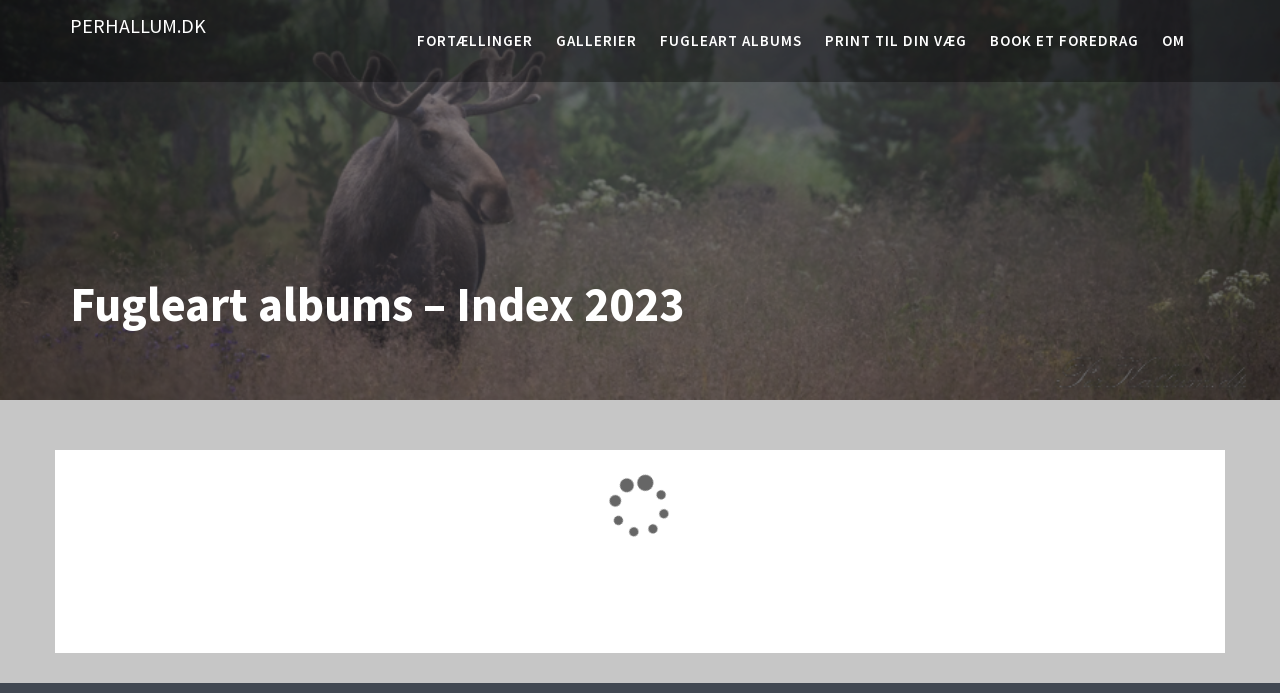

--- FILE ---
content_type: text/html; charset=UTF-8
request_url: https://www.perhallum.dk/tags/fugle-tags-nordiske-arter/nggallery/tags/Fiske%C3%B8rne
body_size: 18835
content:
<!DOCTYPE html><html lang="da-DK" id="kubio">
			<head>

				<meta charset="UTF-8">
		<meta name="viewport" content="width=device-width, initial-scale=1, maximum-scale=1, user-scalable=no">
		<link rel="profile" href="//gmpg.org/xfn/11">
		<title>Fugleart albums &#8211; Index 2023 &#8211; PerHallum.dk</title>
<meta name='robots' content='max-image-preview:large' />
<link rel='dns-prefetch' href='//fonts.googleapis.com' />
<link rel="alternate" type="application/rss+xml" title="PerHallum.dk &raquo; Feed" href="https://www.perhallum.dk/feed/" />
<link rel="alternate" type="application/rss+xml" title="PerHallum.dk &raquo;-kommentar-feed" href="https://www.perhallum.dk/comments/feed/" />
					<script>
						(function(){
							var docEL = document.documentElement;
							var style = docEL.style;
							if (!("backgroundAttachment" in style)) return false;
							var oldValue = style.backgroundAttachment;
							style.backgroundAttachment = "fixed";
							var isSupported = (style.backgroundAttachment === "fixed");
							style.backgroundAttachment = oldValue;

							if(navigator.userAgent.toLowerCase().indexOf('mac') !== -1 && navigator.maxTouchPoints){
								isSupported = false;
							}

							if(!isSupported){
								console.warn('Kubio - Browser does not support attachment fix');
								document.documentElement.classList.add('kubio-attachment-fixed-support-fallback');
							}
						})()
					</script>

				<script type="text/javascript">
/* <![CDATA[ */
window._wpemojiSettings = {"baseUrl":"https:\/\/s.w.org\/images\/core\/emoji\/16.0.1\/72x72\/","ext":".png","svgUrl":"https:\/\/s.w.org\/images\/core\/emoji\/16.0.1\/svg\/","svgExt":".svg","source":{"concatemoji":"https:\/\/www.perhallum.dk\/wp-includes\/js\/wp-emoji-release.min.js?ver=6.8.3"}};
/*! This file is auto-generated */
!function(s,n){var o,i,e;function c(e){try{var t={supportTests:e,timestamp:(new Date).valueOf()};sessionStorage.setItem(o,JSON.stringify(t))}catch(e){}}function p(e,t,n){e.clearRect(0,0,e.canvas.width,e.canvas.height),e.fillText(t,0,0);var t=new Uint32Array(e.getImageData(0,0,e.canvas.width,e.canvas.height).data),a=(e.clearRect(0,0,e.canvas.width,e.canvas.height),e.fillText(n,0,0),new Uint32Array(e.getImageData(0,0,e.canvas.width,e.canvas.height).data));return t.every(function(e,t){return e===a[t]})}function u(e,t){e.clearRect(0,0,e.canvas.width,e.canvas.height),e.fillText(t,0,0);for(var n=e.getImageData(16,16,1,1),a=0;a<n.data.length;a++)if(0!==n.data[a])return!1;return!0}function f(e,t,n,a){switch(t){case"flag":return n(e,"\ud83c\udff3\ufe0f\u200d\u26a7\ufe0f","\ud83c\udff3\ufe0f\u200b\u26a7\ufe0f")?!1:!n(e,"\ud83c\udde8\ud83c\uddf6","\ud83c\udde8\u200b\ud83c\uddf6")&&!n(e,"\ud83c\udff4\udb40\udc67\udb40\udc62\udb40\udc65\udb40\udc6e\udb40\udc67\udb40\udc7f","\ud83c\udff4\u200b\udb40\udc67\u200b\udb40\udc62\u200b\udb40\udc65\u200b\udb40\udc6e\u200b\udb40\udc67\u200b\udb40\udc7f");case"emoji":return!a(e,"\ud83e\udedf")}return!1}function g(e,t,n,a){var r="undefined"!=typeof WorkerGlobalScope&&self instanceof WorkerGlobalScope?new OffscreenCanvas(300,150):s.createElement("canvas"),o=r.getContext("2d",{willReadFrequently:!0}),i=(o.textBaseline="top",o.font="600 32px Arial",{});return e.forEach(function(e){i[e]=t(o,e,n,a)}),i}function t(e){var t=s.createElement("script");t.src=e,t.defer=!0,s.head.appendChild(t)}"undefined"!=typeof Promise&&(o="wpEmojiSettingsSupports",i=["flag","emoji"],n.supports={everything:!0,everythingExceptFlag:!0},e=new Promise(function(e){s.addEventListener("DOMContentLoaded",e,{once:!0})}),new Promise(function(t){var n=function(){try{var e=JSON.parse(sessionStorage.getItem(o));if("object"==typeof e&&"number"==typeof e.timestamp&&(new Date).valueOf()<e.timestamp+604800&&"object"==typeof e.supportTests)return e.supportTests}catch(e){}return null}();if(!n){if("undefined"!=typeof Worker&&"undefined"!=typeof OffscreenCanvas&&"undefined"!=typeof URL&&URL.createObjectURL&&"undefined"!=typeof Blob)try{var e="postMessage("+g.toString()+"("+[JSON.stringify(i),f.toString(),p.toString(),u.toString()].join(",")+"));",a=new Blob([e],{type:"text/javascript"}),r=new Worker(URL.createObjectURL(a),{name:"wpTestEmojiSupports"});return void(r.onmessage=function(e){c(n=e.data),r.terminate(),t(n)})}catch(e){}c(n=g(i,f,p,u))}t(n)}).then(function(e){for(var t in e)n.supports[t]=e[t],n.supports.everything=n.supports.everything&&n.supports[t],"flag"!==t&&(n.supports.everythingExceptFlag=n.supports.everythingExceptFlag&&n.supports[t]);n.supports.everythingExceptFlag=n.supports.everythingExceptFlag&&!n.supports.flag,n.DOMReady=!1,n.readyCallback=function(){n.DOMReady=!0}}).then(function(){return e}).then(function(){var e;n.supports.everything||(n.readyCallback(),(e=n.source||{}).concatemoji?t(e.concatemoji):e.wpemoji&&e.twemoji&&(t(e.twemoji),t(e.wpemoji)))}))}((window,document),window._wpemojiSettings);
/* ]]> */
</script>
<style id='wp-emoji-styles-inline-css' type='text/css'>

	img.wp-smiley, img.emoji {
		display: inline !important;
		border: none !important;
		box-shadow: none !important;
		height: 1em !important;
		width: 1em !important;
		margin: 0 0.07em !important;
		vertical-align: -0.1em !important;
		background: none !important;
		padding: 0 !important;
	}
</style>
<link rel='stylesheet' id='wp-block-library-css' href='https://www.perhallum.dk/wp-includes/css/dist/block-library/style.min.css?ver=6.8.3' type='text/css' media='all' />
<style id='wp-block-library-theme-inline-css' type='text/css'>
.wp-block-audio :where(figcaption){color:#555;font-size:13px;text-align:center}.is-dark-theme .wp-block-audio :where(figcaption){color:#ffffffa6}.wp-block-audio{margin:0 0 1em}.wp-block-code{border:1px solid #ccc;border-radius:4px;font-family:Menlo,Consolas,monaco,monospace;padding:.8em 1em}.wp-block-embed :where(figcaption){color:#555;font-size:13px;text-align:center}.is-dark-theme .wp-block-embed :where(figcaption){color:#ffffffa6}.wp-block-embed{margin:0 0 1em}.blocks-gallery-caption{color:#555;font-size:13px;text-align:center}.is-dark-theme .blocks-gallery-caption{color:#ffffffa6}:root :where(.wp-block-image figcaption){color:#555;font-size:13px;text-align:center}.is-dark-theme :root :where(.wp-block-image figcaption){color:#ffffffa6}.wp-block-image{margin:0 0 1em}.wp-block-pullquote{border-bottom:4px solid;border-top:4px solid;color:currentColor;margin-bottom:1.75em}.wp-block-pullquote cite,.wp-block-pullquote footer,.wp-block-pullquote__citation{color:currentColor;font-size:.8125em;font-style:normal;text-transform:uppercase}.wp-block-quote{border-left:.25em solid;margin:0 0 1.75em;padding-left:1em}.wp-block-quote cite,.wp-block-quote footer{color:currentColor;font-size:.8125em;font-style:normal;position:relative}.wp-block-quote:where(.has-text-align-right){border-left:none;border-right:.25em solid;padding-left:0;padding-right:1em}.wp-block-quote:where(.has-text-align-center){border:none;padding-left:0}.wp-block-quote.is-large,.wp-block-quote.is-style-large,.wp-block-quote:where(.is-style-plain){border:none}.wp-block-search .wp-block-search__label{font-weight:700}.wp-block-search__button{border:1px solid #ccc;padding:.375em .625em}:where(.wp-block-group.has-background){padding:1.25em 2.375em}.wp-block-separator.has-css-opacity{opacity:.4}.wp-block-separator{border:none;border-bottom:2px solid;margin-left:auto;margin-right:auto}.wp-block-separator.has-alpha-channel-opacity{opacity:1}.wp-block-separator:not(.is-style-wide):not(.is-style-dots){width:100px}.wp-block-separator.has-background:not(.is-style-dots){border-bottom:none;height:1px}.wp-block-separator.has-background:not(.is-style-wide):not(.is-style-dots){height:2px}.wp-block-table{margin:0 0 1em}.wp-block-table td,.wp-block-table th{word-break:normal}.wp-block-table :where(figcaption){color:#555;font-size:13px;text-align:center}.is-dark-theme .wp-block-table :where(figcaption){color:#ffffffa6}.wp-block-video :where(figcaption){color:#555;font-size:13px;text-align:center}.is-dark-theme .wp-block-video :where(figcaption){color:#ffffffa6}.wp-block-video{margin:0 0 1em}:root :where(.wp-block-template-part.has-background){margin-bottom:0;margin-top:0;padding:1.25em 2.375em}
</style>
<style id='classic-theme-styles-inline-css' type='text/css'>
/*! This file is auto-generated */
.wp-block-button__link{color:#fff;background-color:#32373c;border-radius:9999px;box-shadow:none;text-decoration:none;padding:calc(.667em + 2px) calc(1.333em + 2px);font-size:1.125em}.wp-block-file__button{background:#32373c;color:#fff;text-decoration:none}
</style>
<link rel='stylesheet' id='kubio-block-library-css' href='https://usercontent.one/wp/www.perhallum.dk/wp-content/plugins/kubio/build/block-library/style.css?media=1739523941?ver=1764680955' type='text/css' media='all' />
<style id='kubio-block-library-inline-css' type='text/css'>
.kubio-shape-circles{background-image:url('https://usercontent.one/wp/www.perhallum.dk/wp-content/plugins/kubio/lib/shapes/header-shapes/circles.png')}.kubio-shape-10degree-stripes{background-image:url('https://usercontent.one/wp/www.perhallum.dk/wp-content/plugins/kubio/lib/shapes/header-shapes/10degree-stripes.png')}.kubio-shape-rounded-squares-blue{background-image:url('https://usercontent.one/wp/www.perhallum.dk/wp-content/plugins/kubio/lib/shapes/header-shapes/rounded-squares-blue.png')}.kubio-shape-many-rounded-squares-blue{background-image:url('https://usercontent.one/wp/www.perhallum.dk/wp-content/plugins/kubio/lib/shapes/header-shapes/many-rounded-squares-blue.png')}.kubio-shape-two-circles{background-image:url('https://usercontent.one/wp/www.perhallum.dk/wp-content/plugins/kubio/lib/shapes/header-shapes/two-circles.png')}.kubio-shape-circles-2{background-image:url('https://usercontent.one/wp/www.perhallum.dk/wp-content/plugins/kubio/lib/shapes/header-shapes/circles-2.png')}.kubio-shape-circles-3{background-image:url('https://usercontent.one/wp/www.perhallum.dk/wp-content/plugins/kubio/lib/shapes/header-shapes/circles-3.png')}.kubio-shape-circles-gradient{background-image:url('https://usercontent.one/wp/www.perhallum.dk/wp-content/plugins/kubio/lib/shapes/header-shapes/circles-gradient.png')}.kubio-shape-circles-white-gradient{background-image:url('https://usercontent.one/wp/www.perhallum.dk/wp-content/plugins/kubio/lib/shapes/header-shapes/circles-white-gradient.png')}.kubio-shape-waves{background-image:url('https://usercontent.one/wp/www.perhallum.dk/wp-content/plugins/kubio/lib/shapes/header-shapes/waves.png')}.kubio-shape-waves-inverted{background-image:url('https://usercontent.one/wp/www.perhallum.dk/wp-content/plugins/kubio/lib/shapes/header-shapes/waves-inverted.png')}.kubio-shape-dots{background-image:url('https://usercontent.one/wp/www.perhallum.dk/wp-content/plugins/kubio/lib/shapes/header-shapes/dots.png')}.kubio-shape-left-tilted-lines{background-image:url('https://usercontent.one/wp/www.perhallum.dk/wp-content/plugins/kubio/lib/shapes/header-shapes/left-tilted-lines.png')}.kubio-shape-right-tilted-lines{background-image:url('https://usercontent.one/wp/www.perhallum.dk/wp-content/plugins/kubio/lib/shapes/header-shapes/right-tilted-lines.png')}.kubio-shape-right-tilted-strips{background-image:url('https://usercontent.one/wp/www.perhallum.dk/wp-content/plugins/kubio/lib/shapes/header-shapes/right-tilted-strips.png')}.kubio-shape-doodle{background-image:url('https://usercontent.one/wp/www.perhallum.dk/wp-content/plugins/kubio/lib/shapes/header-shapes/doodle.png')}.kubio-shape-falling-stars{background-image:url('https://usercontent.one/wp/www.perhallum.dk/wp-content/plugins/kubio/lib/shapes/header-shapes/falling-stars.png')}.kubio-shape-grain{background-image:url('https://usercontent.one/wp/www.perhallum.dk/wp-content/plugins/kubio/lib/shapes/header-shapes/grain.png')}.kubio-shape-poly1{background-image:url('https://usercontent.one/wp/www.perhallum.dk/wp-content/plugins/kubio/lib/shapes/header-shapes/poly1.png')}.kubio-shape-poly2{background-image:url('https://usercontent.one/wp/www.perhallum.dk/wp-content/plugins/kubio/lib/shapes/header-shapes/poly2.png')}.kubio-shape-wavy-lines{background-image:url('https://usercontent.one/wp/www.perhallum.dk/wp-content/plugins/kubio/lib/shapes/header-shapes/wavy-lines.png?media=1739523941')}

:root { --kubio-color-1:3,169,244;--kubio-color-2:247,144,7;--kubio-color-3:0,191,135;--kubio-color-4:102,50,255;--kubio-color-5:255,255,255;--kubio-color-6:30,30,30;--kubio-color-1-variant-1:165,219,243;--kubio-color-1-variant-2:84,194,243;--kubio-color-1-variant-3:3,169,244;--kubio-color-1-variant-4:1,110,158;--kubio-color-1-variant-5:1,51,73;--kubio-color-2-variant-1:246,214,171;--kubio-color-2-variant-2:246,179,89;--kubio-color-2-variant-3:247,144,7;--kubio-color-2-variant-4:161,94,4;--kubio-color-2-variant-5:76,44,2;--kubio-color-3-variant-1:127,190,172;--kubio-color-3-variant-2:63,190,153;--kubio-color-3-variant-3:0,191,135;--kubio-color-3-variant-4:0,105,74;--kubio-color-3-variant-5:0,20,14;--kubio-color-4-variant-1:228,220,255;--kubio-color-4-variant-2:165,135,255;--kubio-color-4-variant-3:102,50,255;--kubio-color-4-variant-4:67,33,169;--kubio-color-4-variant-5:33,16,84;--kubio-color-5-variant-1:255,255,255;--kubio-color-5-variant-2:204,204,204;--kubio-color-5-variant-3:153,153,153;--kubio-color-5-variant-4:101,101,101;--kubio-color-5-variant-5:50,50,50;--kubio-color-6-variant-1:233,233,233;--kubio-color-6-variant-2:182,182,182;--kubio-color-6-variant-3:131,131,131;--kubio-color-6-variant-4:80,80,80;--kubio-color-6-variant-5:30,30,30 } .has-kubio-color-1-color{color:rgb(var(--kubio-color-1))} .has-kubio-color-1-background-color{background-color:rgb(var(--kubio-color-1))} [data-kubio] .has-kubio-color-1-color{color:rgb(var(--kubio-color-1))} [data-kubio] .has-kubio-color-1-background-color{background-color:rgb(var(--kubio-color-1))} .has-kubio-color-2-color{color:rgb(var(--kubio-color-2))} .has-kubio-color-2-background-color{background-color:rgb(var(--kubio-color-2))} [data-kubio] .has-kubio-color-2-color{color:rgb(var(--kubio-color-2))} [data-kubio] .has-kubio-color-2-background-color{background-color:rgb(var(--kubio-color-2))} .has-kubio-color-3-color{color:rgb(var(--kubio-color-3))} .has-kubio-color-3-background-color{background-color:rgb(var(--kubio-color-3))} [data-kubio] .has-kubio-color-3-color{color:rgb(var(--kubio-color-3))} [data-kubio] .has-kubio-color-3-background-color{background-color:rgb(var(--kubio-color-3))} .has-kubio-color-4-color{color:rgb(var(--kubio-color-4))} .has-kubio-color-4-background-color{background-color:rgb(var(--kubio-color-4))} [data-kubio] .has-kubio-color-4-color{color:rgb(var(--kubio-color-4))} [data-kubio] .has-kubio-color-4-background-color{background-color:rgb(var(--kubio-color-4))} .has-kubio-color-5-color{color:rgb(var(--kubio-color-5))} .has-kubio-color-5-background-color{background-color:rgb(var(--kubio-color-5))} [data-kubio] .has-kubio-color-5-color{color:rgb(var(--kubio-color-5))} [data-kubio] .has-kubio-color-5-background-color{background-color:rgb(var(--kubio-color-5))} .has-kubio-color-6-color{color:rgb(var(--kubio-color-6))} .has-kubio-color-6-background-color{background-color:rgb(var(--kubio-color-6))} [data-kubio] .has-kubio-color-6-color{color:rgb(var(--kubio-color-6))} [data-kubio] .has-kubio-color-6-background-color{background-color:rgb(var(--kubio-color-6))}



.h-y-container > *:not(:last-child),.h-x-container-inner > *{margin-bottom:20px;}.h-x-container-inner,.h-column__content > .h-x-container > *:last-child,.h-y-container > .kubio-block-inserter{margin-bottom:-20px;}.h-x-container-inner{margin-left:-10px;margin-right:-10px;}.h-x-container-inner > *{padding-left:10px;padding-right:10px;}[data-kubio] a:not([class*=wp-block-button]),.with-kubio-global-style a:not([class*=wp-block-button]),a:not([class*=wp-block-button])[data-kubio],.wp-block-woocommerce-mini-cart-contents a:not([class*=wp-block-button]){font-family:Open Sans,Helvetica, Arial, Sans-Serif, serif;font-weight:400;font-size:1em;line-height:1.5;text-decoration:none;color:rgba(var(--kubio-color-1),1);}[data-kubio] a:not([class*=wp-block-button]):hover,.with-kubio-global-style a:not([class*=wp-block-button]):hover,a:not([class*=wp-block-button])[data-kubio]:hover,.wp-block-woocommerce-mini-cart-contents a:not([class*=wp-block-button]):hover{color:rgba(var(--kubio-color-1-variant-4),1);}[data-kubio] h1,.with-kubio-global-style h1,h1[data-kubio],.wp-block-woocommerce-mini-cart-contents h1{font-family:Open Sans,Helvetica, Arial, Sans-Serif, serif;font-weight:300;font-size:3.375em;line-height:1.26;text-transform:none;color:rgba(var(--kubio-color-6),1);}[data-kubio] h2,.with-kubio-global-style h2,h2[data-kubio],.wp-block-woocommerce-mini-cart-contents h2{font-family:Open Sans,Helvetica, Arial, Sans-Serif, serif;font-weight:300;font-size:2.625em;line-height:1.143;text-transform:none;color:rgba(var(--kubio-color-6),1);}[data-kubio] h3,.with-kubio-global-style h3,h3[data-kubio],.wp-block-woocommerce-mini-cart-contents h3{font-family:Open Sans,Helvetica, Arial, Sans-Serif, serif;font-weight:300;font-size:2.25em;line-height:1.25;text-transform:none;color:rgba(var(--kubio-color-6),1);}[data-kubio] h4,.with-kubio-global-style h4,h4[data-kubio],.wp-block-woocommerce-mini-cart-contents h4{font-family:Open Sans,Helvetica, Arial, Sans-Serif, serif;font-weight:600;font-size:1.25em;line-height:1.6;text-transform:none;color:rgba(var(--kubio-color-6),1);}[data-kubio] h5,.with-kubio-global-style h5,h5[data-kubio],.wp-block-woocommerce-mini-cart-contents h5{font-family:Open Sans,Helvetica, Arial, Sans-Serif, serif;font-weight:600;font-size:1.125em;line-height:1.55;text-transform:none;color:#000000;}[data-kubio] h6,.with-kubio-global-style h6,h6[data-kubio],.wp-block-woocommerce-mini-cart-contents h6{font-family:Open Sans,Helvetica, Arial, Sans-Serif, serif;font-weight:600;font-size:1em;line-height:1.6;letter-spacing:1px;text-transform:uppercase;color:rgba(var(--kubio-color-6),1);}[data-kubio],.with-kubio-global-style,[data-kubio] p,.with-kubio-global-style p,p[data-kubio],.wp-block-woocommerce-mini-cart-contents{font-family:Open Sans,Helvetica, Arial, Sans-Serif, serif;font-weight:400;font-size:16px;line-height:1.6;text-transform:none;color:rgba(var(--kubio-color-6-variant-4),1);}[data-kubio] .h-lead,.with-kubio-global-style .h-lead,.h-lead[data-kubio]{font-family:Open Sans,Helvetica, Arial, Sans-Serif, serif;font-weight:300;font-size:1.25em;line-height:1.5;text-transform:none;color:rgba(var(--kubio-color-6-variant-4),1);}div.h-section-global-spacing{padding-top:90px;padding-bottom:90px;}.h-global-transition,.h-global-transition-all,.h-global-transition-all *{transition-duration:1s;}[data-kubio] input[type='color'],[data-kubio] input[type='date'],[data-kubio] input[type='datetime'],[data-kubio] input[type='datetime-local'],[data-kubio] input[type='email'],[data-kubio] input[type='month'],[data-kubio] input[type='number'],[data-kubio] input[type='password'],[data-kubio] input[type='search'],[data-kubio] input[type='tel'],[data-kubio] input[type='text'],[data-kubio] input[type='url'],[data-kubio] input[type='week'],[data-kubio] input[type='time'],[data-kubio] input:not([type]),[data-kubio] textarea,[data-kubio] select{font-family:Open Sans,Helvetica, Arial, Sans-Serif, serif;font-weight:400;font-size:16px;line-height:1.6;text-transform:none;background-color:rgba(var(--kubio-color-5),1);border-top-color:rgba(var(--kubio-color-5-variant-2),1);border-top-width:1px;border-top-style:solid;border-right-color:rgba(var(--kubio-color-5-variant-2),1);border-right-width:1px;border-right-style:solid;border-bottom-color:rgba(var(--kubio-color-5-variant-2),1);border-bottom-width:1px;border-bottom-style:solid;border-left-color:rgba(var(--kubio-color-5-variant-2),1);border-left-width:1px;border-left-style:solid;border-top-left-radius:4px;border-top-right-radius:4px;border-bottom-left-radius:4px;border-bottom-right-radius:4px;padding-top:4px;padding-bottom:4px;padding-left:10px;padding-right:10px;margin-bottom:10px;}[data-kubio] input[type='color']:hover,[data-kubio] input[type='date']:hover,[data-kubio] input[type='datetime']:hover,[data-kubio] input[type='datetime-local']:hover,[data-kubio] input[type='email']:hover,[data-kubio] input[type='month']:hover,[data-kubio] input[type='number']:hover,[data-kubio] input[type='password']:hover,[data-kubio] input[type='search']:hover,[data-kubio] input[type='tel']:hover,[data-kubio] input[type='text']:hover,[data-kubio] input[type='url']:hover,[data-kubio] input[type='week']:hover,[data-kubio] input[type='time']:hover,[data-kubio] input:not([type]):hover,[data-kubio] textarea:hover,[data-kubio] select:hover{color:rgba(var(--kubio-color-6),1);border-top-color:rgba(var(--kubio-color-6-variant-1),1);border-right-color:rgba(var(--kubio-color-6-variant-1),1);border-bottom-color:rgba(var(--kubio-color-6-variant-1),1);border-left-color:rgba(var(--kubio-color-6-variant-1),1);}[data-kubio] input[type='color']:focus,[data-kubio] input[type='date']:focus,[data-kubio] input[type='datetime']:focus,[data-kubio] input[type='datetime-local']:focus,[data-kubio] input[type='email']:focus,[data-kubio] input[type='month']:focus,[data-kubio] input[type='number']:focus,[data-kubio] input[type='password']:focus,[data-kubio] input[type='search']:focus,[data-kubio] input[type='tel']:focus,[data-kubio] input[type='text']:focus,[data-kubio] input[type='url']:focus,[data-kubio] input[type='week']:focus,[data-kubio] input[type='time']:focus,[data-kubio] input:not([type]):focus,[data-kubio] textarea:focus,[data-kubio] select:focus{color:rgba(var(--kubio-color-6),1);border-top-color:rgba(var(--kubio-color-1),1);border-right-color:rgba(var(--kubio-color-1),1);border-bottom-color:rgba(var(--kubio-color-1),1);border-left-color:rgba(var(--kubio-color-1),1);}[data-kubio] input[type='button'],[data-kubio] button:where(:not(.wp-block-accordion-heading__toggle):not(.wp-block-navigation-submenu__toggle):not(.wc-block-mini-cart__button):not(.wp-block-woocommerce-accordion-header .accordion-item__toggle)){background-color:rgba(var(--kubio-color-1),1);border-top-color:rgba(var(--kubio-color-1),1);border-top-width:2px;border-top-style:solid;border-right-color:rgba(var(--kubio-color-1),1);border-right-width:2px;border-right-style:solid;border-bottom-color:rgba(var(--kubio-color-1),1);border-bottom-width:2px;border-bottom-style:solid;border-left-color:rgba(var(--kubio-color-1),1);border-left-width:2px;border-left-style:solid;border-top-left-radius:4px;border-top-right-radius:4px;border-bottom-left-radius:4px;border-bottom-right-radius:4px;color:rgba(var(--kubio-color-5),1);padding-top:8px;padding-bottom:8px;padding-left:25px;padding-right:24px;}[data-kubio] input[type='button']:hover,[data-kubio] button:where(:not(.wp-block-accordion-heading__toggle):not(.wp-block-navigation-submenu__toggle):not(.wc-block-mini-cart__button):not(.wp-block-woocommerce-accordion-header .accordion-item__toggle)):hover{background-color:rgba(var(--kubio-color-1-variant-4),1);border-top-color:rgba(var(--kubio-color-1-variant-4),1);border-right-color:rgba(var(--kubio-color-1-variant-4),1);border-bottom-color:rgba(var(--kubio-color-1-variant-4),1);border-left-color:rgba(var(--kubio-color-1-variant-4),1);}[data-kubio] input[type='button']:disabled,[data-kubio] button:where(:not(.wp-block-accordion-heading__toggle):not(.wp-block-navigation-submenu__toggle):not(.wc-block-mini-cart__button):not(.wp-block-woocommerce-accordion-header .accordion-item__toggle)):disabled,[data-kubio] input[type='button'][disabled],[data-kubio] button:where(:not(.wp-block-accordion-heading__toggle):not(.wp-block-navigation-submenu__toggle):not(.wc-block-mini-cart__button):not(.wp-block-woocommerce-accordion-header .accordion-item__toggle))[disabled]{background-color:rgba(var(--kubio-color-5-variant-2),1);border-top-color:rgba(var(--kubio-color-5-variant-2),1);border-right-color:rgba(var(--kubio-color-5-variant-2),1);border-bottom-color:rgba(var(--kubio-color-5-variant-2),1);border-left-color:rgba(var(--kubio-color-5-variant-2),1);color:rgba(var(--kubio-color-5-variant-3),1);}[data-kubio] input[type='submit'],[data-kubio] button[type='submit']{border-top-color:rgba(var(--kubio-color-1),1);border-top-width:2px;border-top-style:solid;border-right-color:rgba(var(--kubio-color-1),1);border-right-width:2px;border-right-style:solid;border-bottom-color:rgba(var(--kubio-color-1),1);border-bottom-width:2px;border-bottom-style:solid;border-left-color:rgba(var(--kubio-color-1),1);border-left-width:2px;border-left-style:solid;border-top-left-radius:4px;border-top-right-radius:4px;border-bottom-left-radius:4px;border-bottom-right-radius:4px;color:rgba(var(--kubio-color-5),1);padding-top:8px;padding-bottom:8px;padding-left:25px;padding-right:24px;background-color:rgba(var(--kubio-color-1),1);}[data-kubio] input[type='submit']:hover,[data-kubio] button[type='submit']:hover{border-top-color:rgba(var(--kubio-color-1-variant-4),1);border-right-color:rgba(var(--kubio-color-1-variant-4),1);border-bottom-color:rgba(var(--kubio-color-1-variant-4),1);border-left-color:rgba(var(--kubio-color-1-variant-4),1);background-color:rgba(var(--kubio-color-1-variant-4),1);}[data-kubio] input[type='submit']:disabled,[data-kubio] input[type='submit'][disabled],[data-kubio] button[type='submit']:disabled,[data-kubio] button[type='submit'][disabled]{border-top-color:rgba(var(--kubio-color-5-variant-2),1);border-right-color:rgba(var(--kubio-color-5-variant-2),1);border-bottom-color:rgba(var(--kubio-color-5-variant-2),1);border-left-color:rgba(var(--kubio-color-5-variant-2),1);color:rgba(var(--kubio-color-5-variant-3),1);background-color:rgba(var(--kubio-color-5-variant-2),1);}[data-kubio] input[type='reset'],[data-kubio] button[type='reset']{background-color:rgba(var(--kubio-color-1-variant-1),1);border-top-color:rgba(var(--kubio-color-1-variant-1),1);border-top-width:2px;border-top-style:solid;border-right-color:rgba(var(--kubio-color-1-variant-1),1);border-right-width:2px;border-right-style:solid;border-bottom-color:rgba(var(--kubio-color-1-variant-1),1);border-bottom-width:2px;border-bottom-style:solid;border-left-color:rgba(var(--kubio-color-1-variant-1),1);border-left-width:2px;border-left-style:solid;border-top-left-radius:4px;border-top-right-radius:4px;border-bottom-left-radius:4px;border-bottom-right-radius:4px;color:rgba(var(--kubio-color-6-variant-2),1);padding-top:8px;padding-bottom:8px;padding-left:25px;padding-right:24px;}[data-kubio] input[type='reset']:hover,[data-kubio] button[type='reset']:hover{background-color:rgba(var(--kubio-color-1-variant-2),1);border-top-color:rgba(var(--kubio-color-1-variant-2),1);border-right-color:rgba(var(--kubio-color-1-variant-2),1);border-bottom-color:rgba(var(--kubio-color-1-variant-2),1);border-left-color:rgba(var(--kubio-color-1-variant-2),1);}[data-kubio] input[type='reset']:disabled,[data-kubio] input[type='reset'][disabled],[data-kubio] button[type='reset']:disabled,[data-kubio] button[type='reset'][disabled]{background-color:rgba(var(--kubio-color-5-variant-2),1);border-top-color:rgba(var(--kubio-color-5-variant-2),1);border-right-color:rgba(var(--kubio-color-5-variant-2),1);border-bottom-color:rgba(var(--kubio-color-5-variant-2),1);border-left-color:rgba(var(--kubio-color-5-variant-2),1);color:rgba(var(--kubio-color-5-variant-3),1);}#kubio  .woocommerce a.button,#kubio  .woocommerce button.button,#kubio  .woocommerce input.button,#kubio  .woocommerce #respond input#submit{border-top-color:rgba(var(--kubio-color-2),1);border-top-width:2px;border-top-style:solid;border-right-color:rgba(var(--kubio-color-2),1);border-right-width:2px;border-right-style:solid;border-bottom-color:rgba(var(--kubio-color-2),1);border-bottom-width:2px;border-bottom-style:solid;border-left-color:rgba(var(--kubio-color-2),1);border-left-width:2px;border-left-style:solid;border-top-left-radius:4px;border-top-right-radius:4px;border-bottom-left-radius:4px;border-bottom-right-radius:4px;background-color:rgba(var(--kubio-color-2),1);font-family:Open Sans,Helvetica, Arial, Sans-Serif, serif;font-weight:400;font-size:14px;line-height:1.2;text-transform:none;color:rgba(var(--kubio-color-5),1);}#kubio  .woocommerce a.button:hover,#kubio  .woocommerce button.button:hover,#kubio  .woocommerce input.button:hover,#kubio  .woocommerce #respond input#submit:hover{border-top-color:rgba(var(--kubio-color-2-variant-4),1);border-right-color:rgba(var(--kubio-color-2-variant-4),1);border-bottom-color:rgba(var(--kubio-color-2-variant-4),1);border-left-color:rgba(var(--kubio-color-2-variant-4),1);background-color:rgba(var(--kubio-color-2-variant-4),1);}#kubio  .woocommerce a.button:disabled,#kubio  .woocommerce a.button[disabled],#kubio  .woocommerce button.button:disabled,#kubio  .woocommerce button.button[disabled],#kubio  .woocommerce input.button:disabled,#kubio  .woocommerce input.button[disabled],#kubio  .woocommerce #respond input#submit:disabled,#kubio  .woocommerce #respond input#submit[disabled]{border-top-color:rgba(var(--kubio-color-5-variant-2),1);border-right-color:rgba(var(--kubio-color-5-variant-2),1);border-bottom-color:rgba(var(--kubio-color-5-variant-2),1);border-left-color:rgba(var(--kubio-color-5-variant-2),1);background-color:rgba(var(--kubio-color-5-variant-2),1);color:rgba(var(--kubio-color-5-variant-4),1);}#kubio  .woocommerce a.button.woocommerce-form-login__submit,#kubio  .woocommerce a.button.add_to_cart_button,#kubio  .woocommerce a.button.alt,#kubio  .woocommerce button.button.woocommerce-form-login__submit,#kubio  .woocommerce button.button.add_to_cart_button,#kubio  .woocommerce button.button.alt,#kubio  .woocommerce input.button.woocommerce-form-login__submit,#kubio  .woocommerce input.button.add_to_cart_button,#kubio  .woocommerce input.button.alt,#kubio  .woocommerce #respond input#submit.woocommerce-form-login__submit,#kubio  .woocommerce #respond input#submit.add_to_cart_button,#kubio  .woocommerce #respond input#submit.alt{background-color:rgba(var(--kubio-color-1),1);border-top-color:rgba(var(--kubio-color-1),1);border-top-width:2px;border-top-style:solid;border-right-color:rgba(var(--kubio-color-1),1);border-right-width:2px;border-right-style:solid;border-bottom-color:rgba(var(--kubio-color-1),1);border-bottom-width:2px;border-bottom-style:solid;border-left-color:rgba(var(--kubio-color-1),1);border-left-width:2px;border-left-style:solid;border-top-left-radius:4px;border-top-right-radius:4px;border-bottom-left-radius:4px;border-bottom-right-radius:4px;font-family:Open Sans,Helvetica, Arial, Sans-Serif, serif;font-weight:400;font-size:14px;line-height:1.2;text-transform:none;color:rgba(var(--kubio-color-5),1);box-shadow:0px 27px 15px -24px rgba(0,0,0,0.5) ;}#kubio  .woocommerce a.button.woocommerce-form-login__submit:hover,#kubio  .woocommerce a.button.add_to_cart_button:hover,#kubio  .woocommerce a.button.alt:hover,#kubio  .woocommerce button.button.woocommerce-form-login__submit:hover,#kubio  .woocommerce button.button.add_to_cart_button:hover,#kubio  .woocommerce button.button.alt:hover,#kubio  .woocommerce input.button.woocommerce-form-login__submit:hover,#kubio  .woocommerce input.button.add_to_cart_button:hover,#kubio  .woocommerce input.button.alt:hover,#kubio  .woocommerce #respond input#submit.woocommerce-form-login__submit:hover,#kubio  .woocommerce #respond input#submit.add_to_cart_button:hover,#kubio  .woocommerce #respond input#submit.alt:hover{background-color:rgba(var(--kubio-color-1-variant-4),1);border-top-color:rgba(var(--kubio-color-1-variant-4),1);border-right-color:rgba(var(--kubio-color-1-variant-4),1);border-bottom-color:rgba(var(--kubio-color-1-variant-4),1);border-left-color:rgba(var(--kubio-color-1-variant-4),1);}#kubio  .woocommerce a.button.woocommerce-form-login__submit:disabled,#kubio  .woocommerce a.button.woocommerce-form-login__submit[disabled],#kubio  .woocommerce a.button.add_to_cart_button:disabled,#kubio  .woocommerce a.button.add_to_cart_button[disabled],#kubio  .woocommerce a.button.alt:disabled,#kubio  .woocommerce a.button.alt[disabled],#kubio  .woocommerce button.button.woocommerce-form-login__submit:disabled,#kubio  .woocommerce button.button.woocommerce-form-login__submit[disabled],#kubio  .woocommerce button.button.add_to_cart_button:disabled,#kubio  .woocommerce button.button.add_to_cart_button[disabled],#kubio  .woocommerce button.button.alt:disabled,#kubio  .woocommerce button.button.alt[disabled],#kubio  .woocommerce input.button.woocommerce-form-login__submit:disabled,#kubio  .woocommerce input.button.woocommerce-form-login__submit[disabled],#kubio  .woocommerce input.button.add_to_cart_button:disabled,#kubio  .woocommerce input.button.add_to_cart_button[disabled],#kubio  .woocommerce input.button.alt:disabled,#kubio  .woocommerce input.button.alt[disabled],#kubio  .woocommerce #respond input#submit.woocommerce-form-login__submit:disabled,#kubio  .woocommerce #respond input#submit.woocommerce-form-login__submit[disabled],#kubio  .woocommerce #respond input#submit.add_to_cart_button:disabled,#kubio  .woocommerce #respond input#submit.add_to_cart_button[disabled],#kubio  .woocommerce #respond input#submit.alt:disabled,#kubio  .woocommerce #respond input#submit.alt[disabled]{background-color:rgba(var(--kubio-color-5-variant-2),1);border-top-color:rgba(var(--kubio-color-5-variant-2),1);border-right-color:rgba(var(--kubio-color-5-variant-2),1);border-bottom-color:rgba(var(--kubio-color-5-variant-2),1);border-left-color:rgba(var(--kubio-color-5-variant-2),1);color:rgba(var(--kubio-color-5-variant-4),1);}#kubio  .woocommerce-loop-product__link .onsale,#kubio  .single-product .onsale{background-color:rgba(var(--kubio-color-3-variant-2),1);color:rgba(var(--kubio-color-5),1);padding-top:5px;padding-bottom:5px;padding-left:10px;padding-right:10px;border-top-left-radius:10px;border-top-right-radius:10px;border-bottom-left-radius:10px;border-bottom-right-radius:10px;}@media (min-width: 768px) and (max-width: 1023px){div.h-section-global-spacing{padding-top:60px;padding-bottom:60px;}}@media (max-width: 767px){[data-kubio] h1,.with-kubio-global-style h1,h1[data-kubio],.wp-block-woocommerce-mini-cart-contents h1{font-size:3em;}div.h-section-global-spacing{padding-top:30px;padding-bottom:30px;}}
</style>
<style id='filebird-block-filebird-gallery-style-inline-css' type='text/css'>
ul.filebird-block-filebird-gallery{margin:auto!important;padding:0!important;width:100%}ul.filebird-block-filebird-gallery.layout-grid{display:grid;grid-gap:20px;align-items:stretch;grid-template-columns:repeat(var(--columns),1fr);justify-items:stretch}ul.filebird-block-filebird-gallery.layout-grid li img{border:1px solid #ccc;box-shadow:2px 2px 6px 0 rgba(0,0,0,.3);height:100%;max-width:100%;-o-object-fit:cover;object-fit:cover;width:100%}ul.filebird-block-filebird-gallery.layout-masonry{-moz-column-count:var(--columns);-moz-column-gap:var(--space);column-gap:var(--space);-moz-column-width:var(--min-width);columns:var(--min-width) var(--columns);display:block;overflow:auto}ul.filebird-block-filebird-gallery.layout-masonry li{margin-bottom:var(--space)}ul.filebird-block-filebird-gallery li{list-style:none}ul.filebird-block-filebird-gallery li figure{height:100%;margin:0;padding:0;position:relative;width:100%}ul.filebird-block-filebird-gallery li figure figcaption{background:linear-gradient(0deg,rgba(0,0,0,.7),rgba(0,0,0,.3) 70%,transparent);bottom:0;box-sizing:border-box;color:#fff;font-size:.8em;margin:0;max-height:100%;overflow:auto;padding:3em .77em .7em;position:absolute;text-align:center;width:100%;z-index:2}ul.filebird-block-filebird-gallery li figure figcaption a{color:inherit}

</style>
<style id='global-styles-inline-css' type='text/css'>
:root{--wp--preset--aspect-ratio--square: 1;--wp--preset--aspect-ratio--4-3: 4/3;--wp--preset--aspect-ratio--3-4: 3/4;--wp--preset--aspect-ratio--3-2: 3/2;--wp--preset--aspect-ratio--2-3: 2/3;--wp--preset--aspect-ratio--16-9: 16/9;--wp--preset--aspect-ratio--9-16: 9/16;--wp--preset--color--black: #000000;--wp--preset--color--cyan-bluish-gray: #abb8c3;--wp--preset--color--white: #ffffff;--wp--preset--color--pale-pink: #f78da7;--wp--preset--color--vivid-red: #cf2e2e;--wp--preset--color--luminous-vivid-orange: #ff6900;--wp--preset--color--luminous-vivid-amber: #fcb900;--wp--preset--color--light-green-cyan: #7bdcb5;--wp--preset--color--vivid-green-cyan: #00d084;--wp--preset--color--pale-cyan-blue: #8ed1fc;--wp--preset--color--vivid-cyan-blue: #0693e3;--wp--preset--color--vivid-purple: #9b51e0;--wp--preset--color--kubio-color-1: rgba(var(--kubio-color-1), 1);--wp--preset--color--kubio-color-2: rgba(var(--kubio-color-2), 1);--wp--preset--color--kubio-color-3: rgba(var(--kubio-color-3), 1);--wp--preset--color--kubio-color-4: rgba(var(--kubio-color-4), 1);--wp--preset--color--kubio-color-5: rgba(var(--kubio-color-5), 1);--wp--preset--color--kubio-color-6: rgba(var(--kubio-color-6), 1);--wp--preset--gradient--vivid-cyan-blue-to-vivid-purple: linear-gradient(135deg,rgba(6,147,227,1) 0%,rgb(155,81,224) 100%);--wp--preset--gradient--light-green-cyan-to-vivid-green-cyan: linear-gradient(135deg,rgb(122,220,180) 0%,rgb(0,208,130) 100%);--wp--preset--gradient--luminous-vivid-amber-to-luminous-vivid-orange: linear-gradient(135deg,rgba(252,185,0,1) 0%,rgba(255,105,0,1) 100%);--wp--preset--gradient--luminous-vivid-orange-to-vivid-red: linear-gradient(135deg,rgba(255,105,0,1) 0%,rgb(207,46,46) 100%);--wp--preset--gradient--very-light-gray-to-cyan-bluish-gray: linear-gradient(135deg,rgb(238,238,238) 0%,rgb(169,184,195) 100%);--wp--preset--gradient--cool-to-warm-spectrum: linear-gradient(135deg,rgb(74,234,220) 0%,rgb(151,120,209) 20%,rgb(207,42,186) 40%,rgb(238,44,130) 60%,rgb(251,105,98) 80%,rgb(254,248,76) 100%);--wp--preset--gradient--blush-light-purple: linear-gradient(135deg,rgb(255,206,236) 0%,rgb(152,150,240) 100%);--wp--preset--gradient--blush-bordeaux: linear-gradient(135deg,rgb(254,205,165) 0%,rgb(254,45,45) 50%,rgb(107,0,62) 100%);--wp--preset--gradient--luminous-dusk: linear-gradient(135deg,rgb(255,203,112) 0%,rgb(199,81,192) 50%,rgb(65,88,208) 100%);--wp--preset--gradient--pale-ocean: linear-gradient(135deg,rgb(255,245,203) 0%,rgb(182,227,212) 50%,rgb(51,167,181) 100%);--wp--preset--gradient--electric-grass: linear-gradient(135deg,rgb(202,248,128) 0%,rgb(113,206,126) 100%);--wp--preset--gradient--midnight: linear-gradient(135deg,rgb(2,3,129) 0%,rgb(40,116,252) 100%);--wp--preset--font-size--small: 13px;--wp--preset--font-size--medium: 20px;--wp--preset--font-size--large: 36px;--wp--preset--font-size--x-large: 42px;--wp--preset--spacing--20: 0.44rem;--wp--preset--spacing--30: 0.67rem;--wp--preset--spacing--40: 1rem;--wp--preset--spacing--50: 1.5rem;--wp--preset--spacing--60: 2.25rem;--wp--preset--spacing--70: 3.38rem;--wp--preset--spacing--80: 5.06rem;--wp--preset--shadow--natural: 6px 6px 9px rgba(0, 0, 0, 0.2);--wp--preset--shadow--deep: 12px 12px 50px rgba(0, 0, 0, 0.4);--wp--preset--shadow--sharp: 6px 6px 0px rgba(0, 0, 0, 0.2);--wp--preset--shadow--outlined: 6px 6px 0px -3px rgba(255, 255, 255, 1), 6px 6px rgba(0, 0, 0, 1);--wp--preset--shadow--crisp: 6px 6px 0px rgba(0, 0, 0, 1);}:where(.is-layout-flex){gap: 0.5em;}:where(.is-layout-grid){gap: 0.5em;}body .is-layout-flex{display: flex;}.is-layout-flex{flex-wrap: wrap;align-items: center;}.is-layout-flex > :is(*, div){margin: 0;}body .is-layout-grid{display: grid;}.is-layout-grid > :is(*, div){margin: 0;}:where(.wp-block-columns.is-layout-flex){gap: 2em;}:where(.wp-block-columns.is-layout-grid){gap: 2em;}:where(.wp-block-post-template.is-layout-flex){gap: 1.25em;}:where(.wp-block-post-template.is-layout-grid){gap: 1.25em;}.has-black-color{color: var(--wp--preset--color--black) !important;}.has-cyan-bluish-gray-color{color: var(--wp--preset--color--cyan-bluish-gray) !important;}.has-white-color{color: var(--wp--preset--color--white) !important;}.has-pale-pink-color{color: var(--wp--preset--color--pale-pink) !important;}.has-vivid-red-color{color: var(--wp--preset--color--vivid-red) !important;}.has-luminous-vivid-orange-color{color: var(--wp--preset--color--luminous-vivid-orange) !important;}.has-luminous-vivid-amber-color{color: var(--wp--preset--color--luminous-vivid-amber) !important;}.has-light-green-cyan-color{color: var(--wp--preset--color--light-green-cyan) !important;}.has-vivid-green-cyan-color{color: var(--wp--preset--color--vivid-green-cyan) !important;}.has-pale-cyan-blue-color{color: var(--wp--preset--color--pale-cyan-blue) !important;}.has-vivid-cyan-blue-color{color: var(--wp--preset--color--vivid-cyan-blue) !important;}.has-vivid-purple-color{color: var(--wp--preset--color--vivid-purple) !important;}.has-kubio-color-1-color{color: var(--wp--preset--color--kubio-color-1) !important;}.has-kubio-color-2-color{color: var(--wp--preset--color--kubio-color-2) !important;}.has-kubio-color-3-color{color: var(--wp--preset--color--kubio-color-3) !important;}.has-kubio-color-4-color{color: var(--wp--preset--color--kubio-color-4) !important;}.has-kubio-color-5-color{color: var(--wp--preset--color--kubio-color-5) !important;}.has-kubio-color-6-color{color: var(--wp--preset--color--kubio-color-6) !important;}.has-black-background-color{background-color: var(--wp--preset--color--black) !important;}.has-cyan-bluish-gray-background-color{background-color: var(--wp--preset--color--cyan-bluish-gray) !important;}.has-white-background-color{background-color: var(--wp--preset--color--white) !important;}.has-pale-pink-background-color{background-color: var(--wp--preset--color--pale-pink) !important;}.has-vivid-red-background-color{background-color: var(--wp--preset--color--vivid-red) !important;}.has-luminous-vivid-orange-background-color{background-color: var(--wp--preset--color--luminous-vivid-orange) !important;}.has-luminous-vivid-amber-background-color{background-color: var(--wp--preset--color--luminous-vivid-amber) !important;}.has-light-green-cyan-background-color{background-color: var(--wp--preset--color--light-green-cyan) !important;}.has-vivid-green-cyan-background-color{background-color: var(--wp--preset--color--vivid-green-cyan) !important;}.has-pale-cyan-blue-background-color{background-color: var(--wp--preset--color--pale-cyan-blue) !important;}.has-vivid-cyan-blue-background-color{background-color: var(--wp--preset--color--vivid-cyan-blue) !important;}.has-vivid-purple-background-color{background-color: var(--wp--preset--color--vivid-purple) !important;}.has-kubio-color-1-background-color{background-color: var(--wp--preset--color--kubio-color-1) !important;}.has-kubio-color-2-background-color{background-color: var(--wp--preset--color--kubio-color-2) !important;}.has-kubio-color-3-background-color{background-color: var(--wp--preset--color--kubio-color-3) !important;}.has-kubio-color-4-background-color{background-color: var(--wp--preset--color--kubio-color-4) !important;}.has-kubio-color-5-background-color{background-color: var(--wp--preset--color--kubio-color-5) !important;}.has-kubio-color-6-background-color{background-color: var(--wp--preset--color--kubio-color-6) !important;}.has-black-border-color{border-color: var(--wp--preset--color--black) !important;}.has-cyan-bluish-gray-border-color{border-color: var(--wp--preset--color--cyan-bluish-gray) !important;}.has-white-border-color{border-color: var(--wp--preset--color--white) !important;}.has-pale-pink-border-color{border-color: var(--wp--preset--color--pale-pink) !important;}.has-vivid-red-border-color{border-color: var(--wp--preset--color--vivid-red) !important;}.has-luminous-vivid-orange-border-color{border-color: var(--wp--preset--color--luminous-vivid-orange) !important;}.has-luminous-vivid-amber-border-color{border-color: var(--wp--preset--color--luminous-vivid-amber) !important;}.has-light-green-cyan-border-color{border-color: var(--wp--preset--color--light-green-cyan) !important;}.has-vivid-green-cyan-border-color{border-color: var(--wp--preset--color--vivid-green-cyan) !important;}.has-pale-cyan-blue-border-color{border-color: var(--wp--preset--color--pale-cyan-blue) !important;}.has-vivid-cyan-blue-border-color{border-color: var(--wp--preset--color--vivid-cyan-blue) !important;}.has-vivid-purple-border-color{border-color: var(--wp--preset--color--vivid-purple) !important;}.has-kubio-color-1-border-color{border-color: var(--wp--preset--color--kubio-color-1) !important;}.has-kubio-color-2-border-color{border-color: var(--wp--preset--color--kubio-color-2) !important;}.has-kubio-color-3-border-color{border-color: var(--wp--preset--color--kubio-color-3) !important;}.has-kubio-color-4-border-color{border-color: var(--wp--preset--color--kubio-color-4) !important;}.has-kubio-color-5-border-color{border-color: var(--wp--preset--color--kubio-color-5) !important;}.has-kubio-color-6-border-color{border-color: var(--wp--preset--color--kubio-color-6) !important;}.has-vivid-cyan-blue-to-vivid-purple-gradient-background{background: var(--wp--preset--gradient--vivid-cyan-blue-to-vivid-purple) !important;}.has-light-green-cyan-to-vivid-green-cyan-gradient-background{background: var(--wp--preset--gradient--light-green-cyan-to-vivid-green-cyan) !important;}.has-luminous-vivid-amber-to-luminous-vivid-orange-gradient-background{background: var(--wp--preset--gradient--luminous-vivid-amber-to-luminous-vivid-orange) !important;}.has-luminous-vivid-orange-to-vivid-red-gradient-background{background: var(--wp--preset--gradient--luminous-vivid-orange-to-vivid-red) !important;}.has-very-light-gray-to-cyan-bluish-gray-gradient-background{background: var(--wp--preset--gradient--very-light-gray-to-cyan-bluish-gray) !important;}.has-cool-to-warm-spectrum-gradient-background{background: var(--wp--preset--gradient--cool-to-warm-spectrum) !important;}.has-blush-light-purple-gradient-background{background: var(--wp--preset--gradient--blush-light-purple) !important;}.has-blush-bordeaux-gradient-background{background: var(--wp--preset--gradient--blush-bordeaux) !important;}.has-luminous-dusk-gradient-background{background: var(--wp--preset--gradient--luminous-dusk) !important;}.has-pale-ocean-gradient-background{background: var(--wp--preset--gradient--pale-ocean) !important;}.has-electric-grass-gradient-background{background: var(--wp--preset--gradient--electric-grass) !important;}.has-midnight-gradient-background{background: var(--wp--preset--gradient--midnight) !important;}.has-small-font-size{font-size: var(--wp--preset--font-size--small) !important;}.has-medium-font-size{font-size: var(--wp--preset--font-size--medium) !important;}.has-large-font-size{font-size: var(--wp--preset--font-size--large) !important;}.has-x-large-font-size{font-size: var(--wp--preset--font-size--x-large) !important;}
:where(.wp-block-post-template.is-layout-flex){gap: 1.25em;}:where(.wp-block-post-template.is-layout-grid){gap: 1.25em;}
:where(.wp-block-columns.is-layout-flex){gap: 2em;}:where(.wp-block-columns.is-layout-grid){gap: 2em;}
:root :where(.wp-block-pullquote){font-size: 1.5em;line-height: 1.6;}
</style>
<link rel='stylesheet' id='contact-form-7-css' href='https://usercontent.one/wp/www.perhallum.dk/wp-content/plugins/contact-form-7/includes/css/styles.css?ver=6.1.4&media=1739523941' type='text/css' media='all' />
<link async rel="preload" as="style" onload="this.onload=null;this.rel='stylesheet'" id='kubio-google-fonts-css' href='https://fonts.googleapis.com/css?family=Open+Sans%3A300%2C300italic%2C400%2C400italic%2C600%2C600italic%2C700%2C700italic%2C800%2C800italic%7CMulish%3A400%7CRoboto%3A100%2C100italic%2C300%2C300italic%2C400%2C400italic%2C500%2C500italic%2C700%2C700italic%2C900%2C900italic%7CCarter+One%3A400&#038;display=swap' type='text/css' media='all' />
<noscript><link async rel='stylesheet' href='https://fonts.googleapis.com/css?family=Open+Sans%3A300%2C300italic%2C400%2C400italic%2C600%2C600italic%2C700%2C700italic%2C800%2C800italic%7CMulish%3A400%7CRoboto%3A100%2C100italic%2C300%2C300italic%2C400%2C400italic%2C500%2C500italic%2C700%2C700italic%2C900%2C900italic%7CCarter+One%3A400&#038;display=swap' media='all'></noscript><link rel="preload" as="style" onload="this.onload=null;this.rel='stylesheet'" id='kubio-third-party-blocks-css' href='https://usercontent.one/wp/www.perhallum.dk/wp-content/plugins/kubio/build/third-party-blocks/style.css?media=1739523941?ver=1764680955' type='text/css' media='all' />
<noscript><link rel='stylesheet' href='https://usercontent.one/wp/www.perhallum.dk/wp-content/plugins/kubio/build/third-party-blocks/style.css?media=1739523941?ver=1764680955' media='all'></noscript><link rel='stylesheet' id='ngg_trigger_buttons-css' href='https://usercontent.one/wp/www.perhallum.dk/wp-content/plugins/nextgen-gallery/static/GalleryDisplay/trigger_buttons.css?ver=4.0.3&media=1739523941' type='text/css' media='all' />
<link rel='stylesheet' id='simplelightbox-0-css' href='https://usercontent.one/wp/www.perhallum.dk/wp-content/plugins/nextgen-gallery/static/Lightbox/simplelightbox/simple-lightbox.css?ver=4.0.3&media=1739523941' type='text/css' media='all' />
<link rel='stylesheet' id='fontawesome_v4_shim_style-css' href='https://usercontent.one/wp/www.perhallum.dk/wp-content/plugins/nextgen-gallery/static/FontAwesome/css/v4-shims.min.css?ver=6.8.3&media=1739523941' type='text/css' media='all' />
<link rel='stylesheet' id='fontawesome-css' href='https://usercontent.one/wp/www.perhallum.dk/wp-content/plugins/nextgen-gallery/static/FontAwesome/css/all.min.css?ver=6.8.3&media=1739523941' type='text/css' media='all' />
<link rel='stylesheet' id='animations.css-css' href='https://usercontent.one/wp/www.perhallum.dk/wp-content/plugins/nextgen-gallery-pro/static/Display/Animations/animate.min.css?ver=4.1.1&media=1739523941' type='text/css' media='all' />
<link rel='stylesheet' id='photocrati-nextgen_basic_tagcloud-style-css' href='https://usercontent.one/wp/www.perhallum.dk/wp-content/plugins/nextgen-gallery/static/TagCloud/nextgen_basic_tagcloud.css?ver=4.0.3&media=1739523941' type='text/css' media='all' />
<link rel='stylesheet' id='nextgen_pro_masonry_style-css' href='https://usercontent.one/wp/www.perhallum.dk/wp-content/plugins/nextgen-gallery-pro/static/DisplayTypes/Masonry/style.css?ver=6.8.3&media=1739523941' type='text/css' media='all' />
<link rel='stylesheet' id='photocrati-image_protection-css-css' href='https://usercontent.one/wp/www.perhallum.dk/wp-content/plugins/nextgen-gallery-pro/static/Display/ImageProtection/style.css?ver=6.8.3&media=1739523941' type='text/css' media='all' />
<link rel='stylesheet' id='wp-components-css' href='https://www.perhallum.dk/wp-includes/css/dist/components/style.min.css?ver=6.8.3' type='text/css' media='all' />
<link rel='stylesheet' id='godaddy-styles-css' href='https://usercontent.one/wp/www.perhallum.dk/wp-content/plugins/coblocks/includes/Dependencies/GoDaddy/Styles/build/latest.css?ver=2.0.2&media=1739523941' type='text/css' media='all' />
<link rel='stylesheet' id='travel-way-googleapis-css' href='//fonts.googleapis.com/css?family=Playfair+Display:400,400i,700,700i,900,900i|Source+Sans+Pro:200,200i,300,300i,400,400i,600,600i,700,700i,900,900i' type='text/css' media='all' />
<link rel='stylesheet' id='bootstrap-css' href='https://usercontent.one/wp/www.perhallum.dk/wp-content/themes/travel-way/assets/library/bootstrap/css/bootstrap.min.css?ver=3.3.6&media=1739523941' type='text/css' media='all' />
<link rel='stylesheet' id='font-awesome-css' href='https://usercontent.one/wp/www.perhallum.dk/wp-content/themes/travel-way/assets/library/Font-Awesome/css/font-awesome.min.css?ver=4.7.0&media=1739523941' type='text/css' media='all' />
<link rel='stylesheet' id='slick-css' href='https://usercontent.one/wp/www.perhallum.dk/wp-content/themes/travel-way/assets/library/slick/slick.css?ver=1.3.3&media=1739523941' type='text/css' media='all' />
<link rel='stylesheet' id='magnific-popup-css' href='https://usercontent.one/wp/www.perhallum.dk/wp-content/themes/travel-way/assets/library/magnific-popup/magnific-popup.css?ver=1.1.0&media=1739523941' type='text/css' media='all' />
<link rel='stylesheet' id='travel-way-style-css' href='https://usercontent.one/wp/www.perhallum.dk/wp-content/themes/travel-way/style.css?ver=6.8.3&media=1739523941' type='text/css' media='all' />
<style id='travel-way-style-inline-css' type='text/css'>

            .top-header{
                background-color: #c6c6c6;
            }
            .site-footer{
                background-color: #434a54;
            }
            .copy-right{
                background-color: #414852;
            }
	        .site-title:hover,
	        .site-title a:hover,
			 .at-social .socials li a,
			 .primary-color,
			 article.post .entry-header .cat-links a,
			 #travel-way-breadcrumbs a:hover,
			 #travel-way-breadcrumbs a:focus,
			 .woocommerce .star-rating, 
            .woocommerce ul.products li.product .star-rating,
            .woocommerce p.stars a,
            .woocommerce ul.products li.product .price,
            .woocommerce ul.products li.product .price ins .amount,
            .woocommerce a.button.add_to_cart_button:hover,
            .woocommerce a.button.add_to_cart_button:focus,
            .woocommerce a.added_to_cart:hover,
            .woocommerce a.added_to_cart:focus,
            .woocommerce a.button.product_type_grouped:hover,
            .woocommerce a.button.product_type_grouped:focus,
            .woocommerce a.button.product_type_external:hover,
            .woocommerce a.button.product_type_external:focus,
            .woocommerce .cart .button:hover,
            .woocommerce .cart .button:focus,
            .woocommerce .cart input.button:hover,
            .woocommerce .cart input.button:focus,
            .woocommerce #respond input#submit.alt:hover,
            .woocommerce #respond input#submit.alt:focus,
			.woocommerce a.button.alt:hover,
			.woocommerce a.button.alt:focus,
			.woocommerce button.button.alt:hover,
			.woocommerce button.button.alt:focus,
			.woocommerce input.button.alt:hover,
			.woocommerce input.button.alt:focus,
			.woocommerce .woocommerce-info .button:hover,
			.woocommerce .woocommerce-info .button:focus,
			.woocommerce .widget_shopping_cart_content .buttons a.button:hover,
			.woocommerce .widget_shopping_cart_content .buttons a.button:focus,
			.woocommerce div.product .woocommerce-tabs ul.tabs li a,
			.woocommerce-message::before,
			i.slick-arrow:hover,
			i.slick-arrow:focus,
			.acme-contact .contact-page-content ul li strong,
            .main-navigation .acme-normal-page .current_page_item a,
            .main-navigation .acme-normal-page .current-menu-item a,
            .main-navigation .active a,
            .main-navigation .navbar-nav >li a:hover,
            .main-navigation .navbar-nav >li a:focus,
            .main-navigation li li a:hover,
            .main-navigation li li a:focus,
            .acme-contact .contact-page-content ul li strong{
                color: #c6c6c6;
            }
            .navbar .navbar-toggle:hover,
            .navbar .navbar-toggle:focus,
            .main-navigation .current_page_ancestor > a:before,
            .comment-form .form-submit input,
            .btn-primary,
            .wpcf7-form input.wpcf7-submit,
            .wpcf7-form input.wpcf7-submit:hover,
            .wpcf7-form input.wpcf7-submit:focus,
            .sm-up-container,
            .btn-primary.btn-reverse:before,
            #at-shortcode-bootstrap-modal .modal-header,
            article.post .entry-header .cat-links a,
            .primary-bg,
			.navigation.pagination .nav-links .page-numbers.current,
			.navigation.pagination .nav-links a.page-numbers:hover,
			.navigation.pagination .nav-links a.page-numbers:focus,
            .woocommerce .product .onsale,
			.woocommerce span.onsale,
			.woocommerce a.button.add_to_cart_button,
			.woocommerce a.added_to_cart,
            .woocommerce a.button.product_type_grouped,
			.woocommerce a.button.product_type_grouped,
			.woocommerce a.button.product_type_external,
			.woocommerce .single-product #respond input#submit.alt,
			.woocommerce .single-product a.button.alt,
			.woocommerce .single-product button.button.alt,
			.woocommerce .single-product input.button.alt,
			.woocommerce #respond input#submit.alt,
			.woocommerce a.button.alt,
			.woocommerce button.button.alt,
			.woocommerce input.button.alt,
			.woocommerce .widget_shopping_cart_content .buttons a.button,
			.woocommerce div.product .woocommerce-tabs ul.tabs li:hover,
			.woocommerce div.product .woocommerce-tabs ul.tabs li:focus,
			.woocommerce div.product .woocommerce-tabs ul.tabs li.active,
			.woocommerce .cart .button,
			.woocommerce .cart input.button,
			.woocommerce input.button:disabled, 
			.woocommerce input.button:disabled[disabled],
			.woocommerce input.button:disabled:hover, 
			.woocommerce input.button:disabled:focus, 
			.woocommerce input.button:disabled[disabled]:hover,
			.woocommerce input.button:disabled[disabled]:focus,
			 .woocommerce nav.woocommerce-pagination ul li a:focus, 
			 .woocommerce nav.woocommerce-pagination ul li a:hover, 
			 .woocommerce nav.woocommerce-pagination ul li a:focus, 
			 .woocommerce nav.woocommerce-pagination ul li span.current,
			 .woocommerce a.button.wc-forward,
			 .woocommerce .widget_price_filter .ui-slider .ui-slider-range,
			 .woocommerce .widget_price_filter .ui-slider .ui-slider-handle,
			 .navbar .cart-wrap .acme-cart-views a span,
             .woocommerce-MyAccount-navigation ul > li> a:hover,
             .woocommerce-MyAccount-navigation ul > li> a:focus,
             .woocommerce-MyAccount-navigation ul > li.is-active > a,
              .woocommerce a.button.alt.disabled, 
              .woocommerce a.button.alt.disabled:hover, 
              .woocommerce a.button.alt.disabled:focus, 
              .woocommerce a.button.alt:disabled, 
              .woocommerce a.button.alt:disabled:hover, 
              .woocommerce a.button.alt:disabled:focus, 
              .woocommerce a.button.alt:disabled[disabled], 
              .woocommerce a.button.alt:disabled[disabled]:hover, 
              .woocommerce a.button.alt:disabled[disabled]:focus, 
              .woocommerce button.button.alt.disabled{
                background-color: #c6c6c6;
                color:#fff;
                border:1px solid #c6c6c6;
            }
            .woocommerce .cart .button, 
            .woocommerce .cart input.button,
            .woocommerce a.button.add_to_cart_button,
            .woocommerce a.added_to_cart,
            .woocommerce a.button.product_type_grouped,
            .woocommerce a.button.product_type_external,
            .woocommerce .cart .button,
            .woocommerce .single-product #respond input#submit.alt,
			.woocommerce .single-product a.button.alt,
			.woocommerce .single-product button.button.alt,
			.woocommerce .single-product input.button.alt,
			.woocommerce #respond input#submit.alt,
			.woocommerce a.button.alt,
			.woocommerce button.button.alt,
			.woocommerce input.button.alt,
			.woocommerce .widget_shopping_cart_content .buttons a.button,
			.woocommerce div.product .woocommerce-tabs ul.tabs:before{
                border: 1px solid #c6c6c6;
            }
            .blog article.sticky{
                border-bottom: 2px solid #c6c6c6;
            }
        a,
        .posted-on a,
        .single-item .fa,
        .author.vcard a,
        .cat-links a,
        .comments-link a,
        .edit-link a,
        .tags-links a,
        .byline a,
        .nav-links a,
        .widget li a,
        .entry-meta i.fa, 
        .entry-footer i.fa{
            color: #36caf7;
        }
        a:hover,
        a:active,
        a:focus,
        .posted-on a:hover,
        .posted-on a:focus,
        .single-item .fa:hover,
        .single-item .fa:focus,
        .author.vcard a:hover,
        .author.vcard a:focus,
        .cat-links a:hover,
        .cat-links a:focus,
        .comments-link a:hover,
        .comments-link a:focus,
        .edit-link a:hover,
        .edit-link a:focus,
        .tags-links a:hover,
        .tags-links a:focus,
        .byline a:hover,
        .byline a:focus,
        .nav-links a:hover,
        .nav-links a:focus,
        .widget li a:hover,
        .widget li a:focus{
            color: #00a9f2;
        }
       .btn-reverse{
            color: #c6c6c6;
        }
       .btn-reverse:hover,
       .btn-reverse:focus,
       .image-slider-wrapper .slider-content .btn-reverse:hover,
       .image-slider-wrapper .slider-content .btn-reverse:focus,
       .at-widgets.at-parallax .btn-reverse:hover,
       .at-widgets.at-parallax .btn-reverse:focus{
            background: #c6c6c6;
            color:#fff;
            border-color:#c6c6c6;
        }        
       .woocommerce #respond input#submit, 
       .woocommerce a.button, 
       .woocommerce button.button, 
       .woocommerce input.button{
            background: #c6c6c6;
            color:#fff;
        }
       .team-img-box:before{
            -webkit-box-shadow: 0 -106px 92px -35px #c6c6c6 inset;
			box-shadow: 0 -106px 92px -35px #c6c6c6 inset;
        }
        article.post .entry-header .cat-links a:after{
            background: #c6c6c6;
        }
        .contact-form div.wpforms-container-full .wpforms-form input[type='submit'], 
        .contact-form div.wpforms-container-full .wpforms-form button[type='submit'], 
        .contact-form div.wpforms-container-full .wpforms-form .wpforms-page-button{
			background-color: #c6c6c6;
            color:#fff;
            border:1px solid #c6c6c6;
        }
        .at-widget-title-wrapper:after{
            background-color: #36caf7;
            box-shadow: 15px 0 #36caf7, -15px 0 #36caf7;

        }
        .sidebar .widget-title::after {
            background-color: #36caf7;
            box-shadow: 10px 0 #36caf7, -10px 0 #36caf7;

        }
        .summary.entry-summary .price ins .woocommerce-price-amount.amount{
            color: #36caf7;

        }
        .featured-entries-col + .at-action-wrapper .slick-arrow{
            background-color: #c6c6c6;
            border: 2px solid #f7faff;

        }
        .search-block #searchsubmit, 
        .widget_search #searchsubmit{
            background-color: #c6c6c6;
            color:#fff;

        }
        .woocommerce ul.products li.product .price,
        .woocommerce ul.products li.product .price ins .amount{
            color: #36caf7;
        }
</style>
<link rel='stylesheet' id='travel-way-block-front-styles-css' href='https://usercontent.one/wp/www.perhallum.dk/wp-content/themes/travel-way/acmethemes/gutenberg/gutenberg-front.css?ver=1.0&media=1739523941' type='text/css' media='all' />
<script type="text/javascript" src="https://www.perhallum.dk/wp-includes/js/jquery/jquery.min.js?ver=3.7.1" id="jquery-core-js"></script>
<script type="text/javascript" src="https://www.perhallum.dk/wp-includes/js/jquery/jquery-migrate.min.js?ver=3.4.1" id="jquery-migrate-js"></script>
<script type="text/javascript" id="photocrati_ajax-js-extra">
/* <![CDATA[ */
var photocrati_ajax = {"url":"https:\/\/www.perhallum.dk\/index.php?photocrati_ajax=1","rest_url":"https:\/\/www.perhallum.dk\/wp-json\/","wp_home_url":"https:\/\/www.perhallum.dk","wp_site_url":"https:\/\/www.perhallum.dk","wp_root_url":"https:\/\/www.perhallum.dk","wp_plugins_url":"https:\/\/www.perhallum.dk\/wp-content\/plugins","wp_content_url":"https:\/\/www.perhallum.dk\/wp-content","wp_includes_url":"https:\/\/www.perhallum.dk\/wp-includes\/","ngg_param_slug":"nggallery","rest_nonce":"30cc5be38c"};
/* ]]> */
</script>
<script type="text/javascript" src="https://usercontent.one/wp/www.perhallum.dk/wp-content/plugins/nextgen-gallery/static/Legacy/ajax.min.js?ver=4.0.3&media=1739523941" id="photocrati_ajax-js"></script>
<script type="text/javascript" src="https://usercontent.one/wp/www.perhallum.dk/wp-content/plugins/nextgen-gallery/static/FontAwesome/js/v4-shims.min.js?ver=5.3.1&media=1739523941" id="fontawesome_v4_shim-js"></script>
<script type="text/javascript" defer crossorigin="anonymous" data-auto-replace-svg="false" data-keep-original-source="false" data-search-pseudo-elements src="https://usercontent.one/wp/www.perhallum.dk/wp-content/plugins/nextgen-gallery/static/FontAwesome/js/all.min.js?ver=5.3.1&media=1739523941" id="fontawesome-js"></script>
<script type="text/javascript" src="https://usercontent.one/wp/www.perhallum.dk/wp-content/plugins/nextgen-gallery/static/GalleryDisplay/jquery.waitforimages-2.4.0-modded.js?ver=4.0.3&media=1739523941" id="ngg_waitforimages-js"></script>
<script type="text/javascript" id="nextgen_pro_masonry_masonry_script-js-extra">
/* <![CDATA[ */
var nextgen_pro_masonry_settings = {"center_gallery":"1"};
/* ]]> */
</script>
<script type="text/javascript" src="https://usercontent.one/wp/www.perhallum.dk/wp-content/plugins/nextgen-gallery-pro/static/DisplayTypes/Masonry/masonry.min.js?ver=6.8.3&media=1739523941" id="nextgen_pro_masonry_masonry_script-js"></script>
<script type="text/javascript" src="https://usercontent.one/wp/www.perhallum.dk/wp-content/plugins/nextgen-gallery-pro/static/DisplayTypes/Masonry/main.js?ver=6.8.3&media=1739523941" id="nextgen_pro_masonry_script-js"></script>
<script type="text/javascript" src="https://usercontent.one/wp/www.perhallum.dk/wp-content/plugins/nextgen-gallery-pro/static/Display/ImageProtection/pressure.js?ver=6.8.3&media=1739523941" id="pressure-js"></script>
<script type="text/javascript" id="photocrati-image_protection-js-js-extra">
/* <![CDATA[ */
var photocrati_image_protection_global = {"enabled":"1"};
/* ]]> */
</script>
<script type="text/javascript" src="https://usercontent.one/wp/www.perhallum.dk/wp-content/plugins/nextgen-gallery-pro/static/Display/ImageProtection/main.js?ver=2.2.0&media=1739523941" id="photocrati-image_protection-js-js"></script>
<!--[if lt IE 9]>
<script type="text/javascript" src="https://usercontent.one/wp/www.perhallum.dk/wp-content/themes/travel-way/assets/library/html5shiv/html5shiv.min.js?ver=3.7.3&media=1739523941" id="html5-js"></script>
<![endif]-->
<!--[if lt IE 9]>
<script type="text/javascript" src="https://usercontent.one/wp/www.perhallum.dk/wp-content/themes/travel-way/assets/library/respond/respond.min.js?ver=1.1.2&media=1739523941" id="respond-js"></script>
<![endif]-->
<link rel="https://api.w.org/" href="https://www.perhallum.dk/wp-json/" /><link rel="alternate" title="JSON" type="application/json" href="https://www.perhallum.dk/wp-json/wp/v2/pages/41103" /><link rel="EditURI" type="application/rsd+xml" title="RSD" href="https://www.perhallum.dk/xmlrpc.php?rsd" />
<meta name="generator" content="WordPress 6.8.3" />
<link rel="canonical" href="https://www.perhallum.dk/tags/fugle-tags-nordiske-arter/" />
<link rel='shortlink' href='https://www.perhallum.dk/?p=41103' />
<link rel="alternate" title="oEmbed (JSON)" type="application/json+oembed" href="https://www.perhallum.dk/wp-json/oembed/1.0/embed?url=https%3A%2F%2Fwww.perhallum.dk%2Ftags%2Ffugle-tags-nordiske-arter%2F" />
<link rel="alternate" title="oEmbed (XML)" type="text/xml+oembed" href="https://www.perhallum.dk/wp-json/oembed/1.0/embed?url=https%3A%2F%2Fwww.perhallum.dk%2Ftags%2Ffugle-tags-nordiske-arter%2F&#038;format=xml" />
<meta name="format-detection" content="telephone=no"><style type="text/css" id="custom-background-css">
body.custom-background { background-color: #c6c6c6; }
</style>
	<style id="uagb-style-conditional-extension">@media (min-width: 1025px){body .uag-hide-desktop.uagb-google-map__wrap,body .uag-hide-desktop{display:none !important}}@media (min-width: 768px) and (max-width: 1024px){body .uag-hide-tab.uagb-google-map__wrap,body .uag-hide-tab{display:none !important}}@media (max-width: 767px){body .uag-hide-mob.uagb-google-map__wrap,body .uag-hide-mob{display:none !important}}</style><style id="uagb-style-frontend-41103">.uag-blocks-common-selector{z-index:var(--z-index-desktop) !important}@media (max-width: 976px){.uag-blocks-common-selector{z-index:var(--z-index-tablet) !important}}@media (max-width: 767px){.uag-blocks-common-selector{z-index:var(--z-index-mobile) !important}}
</style>		<style type="text/css" id="wp-custom-css">
			/* SimpleLightbox – FULDSTÆNDIG sort baggrund */
.sl-overlay {
  background: #000 !important;
  opacity: 1 !important;
}










		</style>
		
	</head>
<body data-rsssl=1 class="wp-singular page-template-default page page-id-41103 page-child parent-pageid-10353 custom-background wp-theme-travel-way acme-animate no-sidebar header-transparent">

	<div id="page-top" tabindex="-1"></div>
			<div class="site" id="page">
				<a class="skip-link screen-reader-text" href="#content">Skip to content</a>
				<div class="navbar at-navbar  travel-way-sticky" id="navbar" role="navigation">
			<div class="container">
				<div class="navbar-header">
					<button type="button" class="navbar-toggle" data-toggle="collapse" data-target=".navbar-collapse"><i class="fa fa-bars"></i></button>
													<p class="site-title">
									<a href="https://www.perhallum.dk/" title="PerHallum.dk" rel="home">PerHallum.dk</a>
								</p>
												</div>
				<div class="at-beside-navbar-header">
							<div class="search-woo desktop-only">
					</div>
		<div class="main-navigation navbar-collapse collapse">
			<ul id="primary-menu" class="nav navbar-nav  acme-normal-page"><li id="menu-item-39474" class="menu-item menu-item-type-post_type menu-item-object-page menu-item-39474"><a href="https://www.perhallum.dk/home/blogs/">Fortællinger</a></li>
<li id="menu-item-40014" class="menu-item menu-item-type-post_type menu-item-object-page menu-item-40014"><a href="https://www.perhallum.dk/home/gallerier/">Gallerier</a></li>
<li id="menu-item-44814" class="menu-item menu-item-type-post_type menu-item-object-page menu-item-44814"><a href="https://www.perhallum.dk/fugleart-albums/">Fugleart albums</a></li>
<li id="menu-item-39472" class="menu-item menu-item-type-post_type menu-item-object-page menu-item-39472"><a href="https://www.perhallum.dk/home/print-til-din-vaeg/">Print til din væg</a></li>
<li id="menu-item-44734" class="menu-item menu-item-type-post_type menu-item-object-page menu-item-44734"><a href="https://www.perhallum.dk/book-et-foredrag/">Book et foredrag</a></li>
<li id="menu-item-39470" class="menu-item menu-item-type-post_type menu-item-object-page menu-item-39470"><a href="https://www.perhallum.dk/home/om/">Om</a></li>
</ul>		</div><!--/.nav-collapse -->
						</div>
				<!--.at-beside-navbar-header-->
			</div>
		</div>
			<div class="wrapper inner-main-title">
		<img src='https://usercontent.one/wp/www.perhallum.dk/wp-content/uploads/2022/12/2022-08-05_0Z9_6910-Edit.jpg?media=1739523941'>		<div class="container">
			<header class="entry-header init-animate">
				<h1 class="entry-title">Fugleart albums &#8211; Index 2023</h1>			</header><!-- .entry-header -->
		</div>
	</div>
	<div id="content" class="site-content container clearfix">
		<div id="primary" class="content-area">
		<main id="main" class="site-main" role="main">
			<article id="post-41103" class="init-animate post-41103 page type-page status-publish hentry">
		<div class="content-wrapper">
		<div class="entry-content">
			<!-- content style : start --><style type="text/css" data-name="kubio-style">.h-y-container > *:not(:last-child),.h-x-container-inner > *{margin-bottom:20px;}.h-x-container-inner,.h-column__content > .h-x-container > *:last-child,.h-y-container > .kubio-block-inserter{margin-bottom:-20px;}.h-x-container-inner{margin-left:-10px;margin-right:-10px;}.h-x-container-inner > *{padding-left:10px;padding-right:10px;}[data-kubio] a:not([class*=wp-block-button]),.with-kubio-global-style a:not([class*=wp-block-button]),a:not([class*=wp-block-button])[data-kubio],.wp-block-woocommerce-mini-cart-contents a:not([class*=wp-block-button]){font-family:Open Sans,Helvetica, Arial, Sans-Serif, serif;font-weight:400;font-size:1em;line-height:1.5;text-decoration:none;color:rgba(var(--kubio-color-1),1);}[data-kubio] a:not([class*=wp-block-button]):hover,.with-kubio-global-style a:not([class*=wp-block-button]):hover,a:not([class*=wp-block-button])[data-kubio]:hover,.wp-block-woocommerce-mini-cart-contents a:not([class*=wp-block-button]):hover{color:rgba(var(--kubio-color-1-variant-4),1);}[data-kubio] h1,.with-kubio-global-style h1,h1[data-kubio],.wp-block-woocommerce-mini-cart-contents h1{font-family:Open Sans,Helvetica, Arial, Sans-Serif, serif;font-weight:300;font-size:3.375em;line-height:1.26;text-transform:none;color:rgba(var(--kubio-color-6),1);}[data-kubio] h2,.with-kubio-global-style h2,h2[data-kubio],.wp-block-woocommerce-mini-cart-contents h2{font-family:Open Sans,Helvetica, Arial, Sans-Serif, serif;font-weight:300;font-size:2.625em;line-height:1.143;text-transform:none;color:rgba(var(--kubio-color-6),1);}[data-kubio] h3,.with-kubio-global-style h3,h3[data-kubio],.wp-block-woocommerce-mini-cart-contents h3{font-family:Open Sans,Helvetica, Arial, Sans-Serif, serif;font-weight:300;font-size:2.25em;line-height:1.25;text-transform:none;color:rgba(var(--kubio-color-6),1);}[data-kubio] h4,.with-kubio-global-style h4,h4[data-kubio],.wp-block-woocommerce-mini-cart-contents h4{font-family:Open Sans,Helvetica, Arial, Sans-Serif, serif;font-weight:600;font-size:1.25em;line-height:1.6;text-transform:none;color:rgba(var(--kubio-color-6),1);}[data-kubio] h5,.with-kubio-global-style h5,h5[data-kubio],.wp-block-woocommerce-mini-cart-contents h5{font-family:Open Sans,Helvetica, Arial, Sans-Serif, serif;font-weight:600;font-size:1.125em;line-height:1.55;text-transform:none;color:#000000;}[data-kubio] h6,.with-kubio-global-style h6,h6[data-kubio],.wp-block-woocommerce-mini-cart-contents h6{font-family:Open Sans,Helvetica, Arial, Sans-Serif, serif;font-weight:600;font-size:1em;line-height:1.6;letter-spacing:1px;text-transform:uppercase;color:rgba(var(--kubio-color-6),1);}[data-kubio],.with-kubio-global-style,[data-kubio] p,.with-kubio-global-style p,p[data-kubio],.wp-block-woocommerce-mini-cart-contents{font-family:Open Sans,Helvetica, Arial, Sans-Serif, serif;font-weight:400;font-size:16px;line-height:1.6;text-transform:none;color:rgba(var(--kubio-color-6-variant-4),1);}[data-kubio] .h-lead,.with-kubio-global-style .h-lead,.h-lead[data-kubio]{font-family:Open Sans,Helvetica, Arial, Sans-Serif, serif;font-weight:300;font-size:1.25em;line-height:1.5;text-transform:none;color:rgba(var(--kubio-color-6-variant-4),1);}div.h-section-global-spacing{padding-top:90px;padding-bottom:90px;}.h-global-transition,.h-global-transition-all,.h-global-transition-all *{transition-duration:1s;}[data-kubio] input[type='color'],[data-kubio] input[type='date'],[data-kubio] input[type='datetime'],[data-kubio] input[type='datetime-local'],[data-kubio] input[type='email'],[data-kubio] input[type='month'],[data-kubio] input[type='number'],[data-kubio] input[type='password'],[data-kubio] input[type='search'],[data-kubio] input[type='tel'],[data-kubio] input[type='text'],[data-kubio] input[type='url'],[data-kubio] input[type='week'],[data-kubio] input[type='time'],[data-kubio] input:not([type]),[data-kubio] textarea,[data-kubio] select{font-family:Open Sans,Helvetica, Arial, Sans-Serif, serif;font-weight:400;font-size:16px;line-height:1.6;text-transform:none;background-color:rgba(var(--kubio-color-5),1);border-top-color:rgba(var(--kubio-color-5-variant-2),1);border-top-width:1px;border-top-style:solid;border-right-color:rgba(var(--kubio-color-5-variant-2),1);border-right-width:1px;border-right-style:solid;border-bottom-color:rgba(var(--kubio-color-5-variant-2),1);border-bottom-width:1px;border-bottom-style:solid;border-left-color:rgba(var(--kubio-color-5-variant-2),1);border-left-width:1px;border-left-style:solid;border-top-left-radius:4px;border-top-right-radius:4px;border-bottom-left-radius:4px;border-bottom-right-radius:4px;padding-top:4px;padding-bottom:4px;padding-left:10px;padding-right:10px;margin-bottom:10px;}[data-kubio] input[type='color']:hover,[data-kubio] input[type='date']:hover,[data-kubio] input[type='datetime']:hover,[data-kubio] input[type='datetime-local']:hover,[data-kubio] input[type='email']:hover,[data-kubio] input[type='month']:hover,[data-kubio] input[type='number']:hover,[data-kubio] input[type='password']:hover,[data-kubio] input[type='search']:hover,[data-kubio] input[type='tel']:hover,[data-kubio] input[type='text']:hover,[data-kubio] input[type='url']:hover,[data-kubio] input[type='week']:hover,[data-kubio] input[type='time']:hover,[data-kubio] input:not([type]):hover,[data-kubio] textarea:hover,[data-kubio] select:hover{color:rgba(var(--kubio-color-6),1);border-top-color:rgba(var(--kubio-color-6-variant-1),1);border-right-color:rgba(var(--kubio-color-6-variant-1),1);border-bottom-color:rgba(var(--kubio-color-6-variant-1),1);border-left-color:rgba(var(--kubio-color-6-variant-1),1);}[data-kubio] input[type='color']:focus,[data-kubio] input[type='date']:focus,[data-kubio] input[type='datetime']:focus,[data-kubio] input[type='datetime-local']:focus,[data-kubio] input[type='email']:focus,[data-kubio] input[type='month']:focus,[data-kubio] input[type='number']:focus,[data-kubio] input[type='password']:focus,[data-kubio] input[type='search']:focus,[data-kubio] input[type='tel']:focus,[data-kubio] input[type='text']:focus,[data-kubio] input[type='url']:focus,[data-kubio] input[type='week']:focus,[data-kubio] input[type='time']:focus,[data-kubio] input:not([type]):focus,[data-kubio] textarea:focus,[data-kubio] select:focus{color:rgba(var(--kubio-color-6),1);border-top-color:rgba(var(--kubio-color-1),1);border-right-color:rgba(var(--kubio-color-1),1);border-bottom-color:rgba(var(--kubio-color-1),1);border-left-color:rgba(var(--kubio-color-1),1);}[data-kubio] input[type='button'],[data-kubio] button:where(:not(.wp-block-accordion-heading__toggle):not(.wp-block-navigation-submenu__toggle):not(.wc-block-mini-cart__button):not(.wp-block-woocommerce-accordion-header .accordion-item__toggle)){background-color:rgba(var(--kubio-color-1),1);border-top-color:rgba(var(--kubio-color-1),1);border-top-width:2px;border-top-style:solid;border-right-color:rgba(var(--kubio-color-1),1);border-right-width:2px;border-right-style:solid;border-bottom-color:rgba(var(--kubio-color-1),1);border-bottom-width:2px;border-bottom-style:solid;border-left-color:rgba(var(--kubio-color-1),1);border-left-width:2px;border-left-style:solid;border-top-left-radius:4px;border-top-right-radius:4px;border-bottom-left-radius:4px;border-bottom-right-radius:4px;color:rgba(var(--kubio-color-5),1);padding-top:8px;padding-bottom:8px;padding-left:25px;padding-right:24px;}[data-kubio] input[type='button']:hover,[data-kubio] button:where(:not(.wp-block-accordion-heading__toggle):not(.wp-block-navigation-submenu__toggle):not(.wc-block-mini-cart__button):not(.wp-block-woocommerce-accordion-header .accordion-item__toggle)):hover{background-color:rgba(var(--kubio-color-1-variant-4),1);border-top-color:rgba(var(--kubio-color-1-variant-4),1);border-right-color:rgba(var(--kubio-color-1-variant-4),1);border-bottom-color:rgba(var(--kubio-color-1-variant-4),1);border-left-color:rgba(var(--kubio-color-1-variant-4),1);}[data-kubio] input[type='button']:disabled,[data-kubio] button:where(:not(.wp-block-accordion-heading__toggle):not(.wp-block-navigation-submenu__toggle):not(.wc-block-mini-cart__button):not(.wp-block-woocommerce-accordion-header .accordion-item__toggle)):disabled,[data-kubio] input[type='button'][disabled],[data-kubio] button:where(:not(.wp-block-accordion-heading__toggle):not(.wp-block-navigation-submenu__toggle):not(.wc-block-mini-cart__button):not(.wp-block-woocommerce-accordion-header .accordion-item__toggle))[disabled]{background-color:rgba(var(--kubio-color-5-variant-2),1);border-top-color:rgba(var(--kubio-color-5-variant-2),1);border-right-color:rgba(var(--kubio-color-5-variant-2),1);border-bottom-color:rgba(var(--kubio-color-5-variant-2),1);border-left-color:rgba(var(--kubio-color-5-variant-2),1);color:rgba(var(--kubio-color-5-variant-3),1);}[data-kubio] input[type='submit'],[data-kubio] button[type='submit']{border-top-color:rgba(var(--kubio-color-1),1);border-top-width:2px;border-top-style:solid;border-right-color:rgba(var(--kubio-color-1),1);border-right-width:2px;border-right-style:solid;border-bottom-color:rgba(var(--kubio-color-1),1);border-bottom-width:2px;border-bottom-style:solid;border-left-color:rgba(var(--kubio-color-1),1);border-left-width:2px;border-left-style:solid;border-top-left-radius:4px;border-top-right-radius:4px;border-bottom-left-radius:4px;border-bottom-right-radius:4px;color:rgba(var(--kubio-color-5),1);padding-top:8px;padding-bottom:8px;padding-left:25px;padding-right:24px;background-color:rgba(var(--kubio-color-1),1);}[data-kubio] input[type='submit']:hover,[data-kubio] button[type='submit']:hover{border-top-color:rgba(var(--kubio-color-1-variant-4),1);border-right-color:rgba(var(--kubio-color-1-variant-4),1);border-bottom-color:rgba(var(--kubio-color-1-variant-4),1);border-left-color:rgba(var(--kubio-color-1-variant-4),1);background-color:rgba(var(--kubio-color-1-variant-4),1);}[data-kubio] input[type='submit']:disabled,[data-kubio] input[type='submit'][disabled],[data-kubio] button[type='submit']:disabled,[data-kubio] button[type='submit'][disabled]{border-top-color:rgba(var(--kubio-color-5-variant-2),1);border-right-color:rgba(var(--kubio-color-5-variant-2),1);border-bottom-color:rgba(var(--kubio-color-5-variant-2),1);border-left-color:rgba(var(--kubio-color-5-variant-2),1);color:rgba(var(--kubio-color-5-variant-3),1);background-color:rgba(var(--kubio-color-5-variant-2),1);}[data-kubio] input[type='reset'],[data-kubio] button[type='reset']{background-color:rgba(var(--kubio-color-1-variant-1),1);border-top-color:rgba(var(--kubio-color-1-variant-1),1);border-top-width:2px;border-top-style:solid;border-right-color:rgba(var(--kubio-color-1-variant-1),1);border-right-width:2px;border-right-style:solid;border-bottom-color:rgba(var(--kubio-color-1-variant-1),1);border-bottom-width:2px;border-bottom-style:solid;border-left-color:rgba(var(--kubio-color-1-variant-1),1);border-left-width:2px;border-left-style:solid;border-top-left-radius:4px;border-top-right-radius:4px;border-bottom-left-radius:4px;border-bottom-right-radius:4px;color:rgba(var(--kubio-color-6-variant-2),1);padding-top:8px;padding-bottom:8px;padding-left:25px;padding-right:24px;}[data-kubio] input[type='reset']:hover,[data-kubio] button[type='reset']:hover{background-color:rgba(var(--kubio-color-1-variant-2),1);border-top-color:rgba(var(--kubio-color-1-variant-2),1);border-right-color:rgba(var(--kubio-color-1-variant-2),1);border-bottom-color:rgba(var(--kubio-color-1-variant-2),1);border-left-color:rgba(var(--kubio-color-1-variant-2),1);}[data-kubio] input[type='reset']:disabled,[data-kubio] input[type='reset'][disabled],[data-kubio] button[type='reset']:disabled,[data-kubio] button[type='reset'][disabled]{background-color:rgba(var(--kubio-color-5-variant-2),1);border-top-color:rgba(var(--kubio-color-5-variant-2),1);border-right-color:rgba(var(--kubio-color-5-variant-2),1);border-bottom-color:rgba(var(--kubio-color-5-variant-2),1);border-left-color:rgba(var(--kubio-color-5-variant-2),1);color:rgba(var(--kubio-color-5-variant-3),1);}#kubio  .woocommerce a.button,#kubio  .woocommerce button.button,#kubio  .woocommerce input.button,#kubio  .woocommerce #respond input#submit{border-top-color:rgba(var(--kubio-color-2),1);border-top-width:2px;border-top-style:solid;border-right-color:rgba(var(--kubio-color-2),1);border-right-width:2px;border-right-style:solid;border-bottom-color:rgba(var(--kubio-color-2),1);border-bottom-width:2px;border-bottom-style:solid;border-left-color:rgba(var(--kubio-color-2),1);border-left-width:2px;border-left-style:solid;border-top-left-radius:4px;border-top-right-radius:4px;border-bottom-left-radius:4px;border-bottom-right-radius:4px;background-color:rgba(var(--kubio-color-2),1);font-family:Open Sans,Helvetica, Arial, Sans-Serif, serif;font-weight:400;font-size:14px;line-height:1.2;text-transform:none;color:rgba(var(--kubio-color-5),1);}#kubio  .woocommerce a.button:hover,#kubio  .woocommerce button.button:hover,#kubio  .woocommerce input.button:hover,#kubio  .woocommerce #respond input#submit:hover{border-top-color:rgba(var(--kubio-color-2-variant-4),1);border-right-color:rgba(var(--kubio-color-2-variant-4),1);border-bottom-color:rgba(var(--kubio-color-2-variant-4),1);border-left-color:rgba(var(--kubio-color-2-variant-4),1);background-color:rgba(var(--kubio-color-2-variant-4),1);}#kubio  .woocommerce a.button:disabled,#kubio  .woocommerce a.button[disabled],#kubio  .woocommerce button.button:disabled,#kubio  .woocommerce button.button[disabled],#kubio  .woocommerce input.button:disabled,#kubio  .woocommerce input.button[disabled],#kubio  .woocommerce #respond input#submit:disabled,#kubio  .woocommerce #respond input#submit[disabled]{border-top-color:rgba(var(--kubio-color-5-variant-2),1);border-right-color:rgba(var(--kubio-color-5-variant-2),1);border-bottom-color:rgba(var(--kubio-color-5-variant-2),1);border-left-color:rgba(var(--kubio-color-5-variant-2),1);background-color:rgba(var(--kubio-color-5-variant-2),1);color:rgba(var(--kubio-color-5-variant-4),1);}#kubio  .woocommerce a.button.woocommerce-form-login__submit,#kubio  .woocommerce a.button.add_to_cart_button,#kubio  .woocommerce a.button.alt,#kubio  .woocommerce button.button.woocommerce-form-login__submit,#kubio  .woocommerce button.button.add_to_cart_button,#kubio  .woocommerce button.button.alt,#kubio  .woocommerce input.button.woocommerce-form-login__submit,#kubio  .woocommerce input.button.add_to_cart_button,#kubio  .woocommerce input.button.alt,#kubio  .woocommerce #respond input#submit.woocommerce-form-login__submit,#kubio  .woocommerce #respond input#submit.add_to_cart_button,#kubio  .woocommerce #respond input#submit.alt{background-color:rgba(var(--kubio-color-1),1);border-top-color:rgba(var(--kubio-color-1),1);border-top-width:2px;border-top-style:solid;border-right-color:rgba(var(--kubio-color-1),1);border-right-width:2px;border-right-style:solid;border-bottom-color:rgba(var(--kubio-color-1),1);border-bottom-width:2px;border-bottom-style:solid;border-left-color:rgba(var(--kubio-color-1),1);border-left-width:2px;border-left-style:solid;border-top-left-radius:4px;border-top-right-radius:4px;border-bottom-left-radius:4px;border-bottom-right-radius:4px;font-family:Open Sans,Helvetica, Arial, Sans-Serif, serif;font-weight:400;font-size:14px;line-height:1.2;text-transform:none;color:rgba(var(--kubio-color-5),1);box-shadow:0px 27px 15px -24px rgba(0,0,0,0.5) ;}#kubio  .woocommerce a.button.woocommerce-form-login__submit:hover,#kubio  .woocommerce a.button.add_to_cart_button:hover,#kubio  .woocommerce a.button.alt:hover,#kubio  .woocommerce button.button.woocommerce-form-login__submit:hover,#kubio  .woocommerce button.button.add_to_cart_button:hover,#kubio  .woocommerce button.button.alt:hover,#kubio  .woocommerce input.button.woocommerce-form-login__submit:hover,#kubio  .woocommerce input.button.add_to_cart_button:hover,#kubio  .woocommerce input.button.alt:hover,#kubio  .woocommerce #respond input#submit.woocommerce-form-login__submit:hover,#kubio  .woocommerce #respond input#submit.add_to_cart_button:hover,#kubio  .woocommerce #respond input#submit.alt:hover{background-color:rgba(var(--kubio-color-1-variant-4),1);border-top-color:rgba(var(--kubio-color-1-variant-4),1);border-right-color:rgba(var(--kubio-color-1-variant-4),1);border-bottom-color:rgba(var(--kubio-color-1-variant-4),1);border-left-color:rgba(var(--kubio-color-1-variant-4),1);}#kubio  .woocommerce a.button.woocommerce-form-login__submit:disabled,#kubio  .woocommerce a.button.woocommerce-form-login__submit[disabled],#kubio  .woocommerce a.button.add_to_cart_button:disabled,#kubio  .woocommerce a.button.add_to_cart_button[disabled],#kubio  .woocommerce a.button.alt:disabled,#kubio  .woocommerce a.button.alt[disabled],#kubio  .woocommerce button.button.woocommerce-form-login__submit:disabled,#kubio  .woocommerce button.button.woocommerce-form-login__submit[disabled],#kubio  .woocommerce button.button.add_to_cart_button:disabled,#kubio  .woocommerce button.button.add_to_cart_button[disabled],#kubio  .woocommerce button.button.alt:disabled,#kubio  .woocommerce button.button.alt[disabled],#kubio  .woocommerce input.button.woocommerce-form-login__submit:disabled,#kubio  .woocommerce input.button.woocommerce-form-login__submit[disabled],#kubio  .woocommerce input.button.add_to_cart_button:disabled,#kubio  .woocommerce input.button.add_to_cart_button[disabled],#kubio  .woocommerce input.button.alt:disabled,#kubio  .woocommerce input.button.alt[disabled],#kubio  .woocommerce #respond input#submit.woocommerce-form-login__submit:disabled,#kubio  .woocommerce #respond input#submit.woocommerce-form-login__submit[disabled],#kubio  .woocommerce #respond input#submit.add_to_cart_button:disabled,#kubio  .woocommerce #respond input#submit.add_to_cart_button[disabled],#kubio  .woocommerce #respond input#submit.alt:disabled,#kubio  .woocommerce #respond input#submit.alt[disabled]{background-color:rgba(var(--kubio-color-5-variant-2),1);border-top-color:rgba(var(--kubio-color-5-variant-2),1);border-right-color:rgba(var(--kubio-color-5-variant-2),1);border-bottom-color:rgba(var(--kubio-color-5-variant-2),1);border-left-color:rgba(var(--kubio-color-5-variant-2),1);color:rgba(var(--kubio-color-5-variant-4),1);}#kubio  .woocommerce-loop-product__link .onsale,#kubio  .single-product .onsale{background-color:rgba(var(--kubio-color-3-variant-2),1);color:rgba(var(--kubio-color-5),1);padding-top:5px;padding-bottom:5px;padding-left:10px;padding-right:10px;border-top-left-radius:10px;border-top-right-radius:10px;border-bottom-left-radius:10px;border-bottom-right-radius:10px;}@media (min-width: 768px) and (max-width: 1023px){div.h-section-global-spacing{padding-top:60px;padding-bottom:60px;}}@media (max-width: 767px){[data-kubio] h1,.with-kubio-global-style h1,h1[data-kubio],.wp-block-woocommerce-mini-cart-contents h1{font-size:3em;}div.h-section-global-spacing{padding-top:30px;padding-bottom:30px;}}</style><!-- content style : end -->
<style type='text/css'>
	#ngg-gallery-2d50d01d3e2b614133ecb8428195035a .ngg-pro-masonry-item {
		margin-bottom: 1px;
	}
</style>
<div class="ngg-pro-masonry-wrapper">
	<div class="ngg-pro-masonry-spinner">
		<i class='fa fa-spin fa-spinner'></i>
	</div>
	<div class="ngg-pro-masonry" id="ngg-gallery-2d50d01d3e2b614133ecb8428195035a">
		<div class='ngg-pro-masonry-gutter' style='width: 1px'></div>
		<div class='ngg-pro-masonry-sizer' style='width: 500px'></div>
					<div class='ngg-pro-masonry-item' style='height: 282px; max-width: 500px;'>
				<a href="https://usercontent.one/wp/www.perhallum.dk/wp-content/gallery/rovfugle-1/2013-09-28__NK83246.jpg?media=1739523941"
					title=""
					data-src="https://usercontent.one/wp/www.perhallum.dk/wp-content/gallery/rovfugle-1/2013-09-28__NK83246.jpg?media=1739523941"
					data-thumbnail="https://usercontent.one/wp/www.perhallum.dk/wp-content/gallery/rovfugle-1/cache/2013-09-28__NK83246.jpg-nggid0526156-ngg0dyn-500x0-00f0w010c010r110f110r010t010.jpg?media=1739523941"
					data-image-id="26156"
					data-title="Fiskeørn"
					data-description=""
					data-ngg-captions-nostylecopy="1"
					class="ngg-simplelightbox" rel="2d50d01d3e2b614133ecb8428195035a" data-ngg-protect="1">
					<picture>
	
<source srcset='https://usercontent.one/wp/www.perhallum.dk/wp-content/gallery/rovfugle-1/cache/2013-09-28__NK83246.jpg-nggid0526156-ngg0dyn-500x0-00f0w010c010r110f110r010t010.jpg?media=1739523941'>
<img title="Fiskeørn" alt="Fiskeørn" width="500" height="282" style="max-width:500px;max-height:282px" src="https://usercontent.one/wp/www.perhallum.dk/wp-content/gallery/rovfugle-1/cache/2013-09-28__NK83246.jpg-nggid0526156-ngg0dyn-500x0-00f0w010c010r110f110r010t010.jpg?media=1739523941" srcset="https://usercontent.one/wp/www.perhallum.dk/wp-content/gallery/rovfugle-1/cache/2013-09-28__NK83246.jpg-nggid0526156-ngg0dyn-500x0-00f0w010c010r110f110r010t010.jpg?media=1739523941"/>
</picture>				</a>
			</div>
											<div class='ngg-pro-masonry-item' style='height: 525px; max-width: 500px;'>
				<a href="https://usercontent.one/wp/www.perhallum.dk/wp-content/gallery/rovfugle-1/2013-09-28__NK83255.jpg?media=1739523941"
					title=""
					data-src="https://usercontent.one/wp/www.perhallum.dk/wp-content/gallery/rovfugle-1/2013-09-28__NK83255.jpg?media=1739523941"
					data-thumbnail="https://usercontent.one/wp/www.perhallum.dk/wp-content/gallery/rovfugle-1/cache/2013-09-28__NK83255.jpg-nggid0526157-ngg0dyn-500x0-00f0w010c010r110f110r010t010.jpg?media=1739523941"
					data-image-id="26157"
					data-title="Fiskeørn"
					data-description=""
					data-ngg-captions-nostylecopy="1"
					class="ngg-simplelightbox" rel="2d50d01d3e2b614133ecb8428195035a" data-ngg-protect="1">
					<picture>
	
<source srcset='https://usercontent.one/wp/www.perhallum.dk/wp-content/gallery/rovfugle-1/cache/2013-09-28__NK83255.jpg-nggid0526157-ngg0dyn-500x0-00f0w010c010r110f110r010t010.jpg?media=1739523941'>
<img title="Fiskeørn" alt="Fiskeørn" width="500" height="525" style="max-width:500px;max-height:525px" src="https://usercontent.one/wp/www.perhallum.dk/wp-content/gallery/rovfugle-1/cache/2013-09-28__NK83255.jpg-nggid0526157-ngg0dyn-500x0-00f0w010c010r110f110r010t010.jpg?media=1739523941" srcset="https://usercontent.one/wp/www.perhallum.dk/wp-content/gallery/rovfugle-1/cache/2013-09-28__NK83255.jpg-nggid0526157-ngg0dyn-500x0-00f0w010c010r110f110r010t010.jpg?media=1739523941"/>
</picture>				</a>
			</div>
											<div class='ngg-pro-masonry-item' style='height: 281px; max-width: 500px;'>
				<a href="https://usercontent.one/wp/www.perhallum.dk/wp-content/gallery/rovfugle-1/2017-07-30_NK5_4541-Edit.jpg?media=1739523941"
					title=""
					data-src="https://usercontent.one/wp/www.perhallum.dk/wp-content/gallery/rovfugle-1/2017-07-30_NK5_4541-Edit.jpg?media=1739523941"
					data-thumbnail="https://usercontent.one/wp/www.perhallum.dk/wp-content/gallery/rovfugle-1/cache/2017-07-30_NK5_4541-Edit.jpg-nggid0526231-ngg0dyn-500x0-00f0w010c010r110f110r010t010.jpg?media=1739523941"
					data-image-id="26231"
					data-title="Fiskeørn"
					data-description=""
					data-ngg-captions-nostylecopy="1"
					class="ngg-simplelightbox" rel="2d50d01d3e2b614133ecb8428195035a" data-ngg-protect="1">
					<picture>
	
<source srcset='https://usercontent.one/wp/www.perhallum.dk/wp-content/gallery/rovfugle-1/cache/2017-07-30_NK5_4541-Edit.jpg-nggid0526231-ngg0dyn-500x0-00f0w010c010r110f110r010t010.jpg?media=1739523941'>
<img title="Fiskeørn" alt="Fiskeørn" width="500" height="281" style="max-width:500px;max-height:281px" src="https://usercontent.one/wp/www.perhallum.dk/wp-content/gallery/rovfugle-1/cache/2017-07-30_NK5_4541-Edit.jpg-nggid0526231-ngg0dyn-500x0-00f0w010c010r110f110r010t010.jpg?media=1739523941" srcset="https://usercontent.one/wp/www.perhallum.dk/wp-content/gallery/rovfugle-1/cache/2017-07-30_NK5_4541-Edit.jpg-nggid0526231-ngg0dyn-500x0-00f0w010c010r110f110r010t010.jpg?media=1739523941"/>
</picture>				</a>
			</div>
											<div class='ngg-pro-masonry-item' style='height: 281px; max-width: 500px;'>
				<a href="https://usercontent.one/wp/www.perhallum.dk/wp-content/gallery/rovfugle-1/2019-07-03-_NK5_9751-Edit.jpg?media=1739523941"
					title=""
					data-src="https://usercontent.one/wp/www.perhallum.dk/wp-content/gallery/rovfugle-1/2019-07-03-_NK5_9751-Edit.jpg?media=1739523941"
					data-thumbnail="https://usercontent.one/wp/www.perhallum.dk/wp-content/gallery/rovfugle-1/cache/2019-07-03-_NK5_9751-Edit.jpg-nggid0526253-ngg0dyn-500x0-00f0w010c010r110f110r010t010.jpg?media=1739523941"
					data-image-id="26253"
					data-title="Fiskeørn"
					data-description=""
					data-ngg-captions-nostylecopy="1"
					class="ngg-simplelightbox" rel="2d50d01d3e2b614133ecb8428195035a" data-ngg-protect="1">
					<picture>
	
<source srcset='https://usercontent.one/wp/www.perhallum.dk/wp-content/gallery/rovfugle-1/cache/2019-07-03-_NK5_9751-Edit.jpg-nggid0526253-ngg0dyn-500x0-00f0w010c010r110f110r010t010.jpg?media=1739523941'>
<img title="Fiskeørn" alt="Fiskeørn" width="500" height="281" style="max-width:500px;max-height:281px" src="https://usercontent.one/wp/www.perhallum.dk/wp-content/gallery/rovfugle-1/cache/2019-07-03-_NK5_9751-Edit.jpg-nggid0526253-ngg0dyn-500x0-00f0w010c010r110f110r010t010.jpg?media=1739523941" srcset="https://usercontent.one/wp/www.perhallum.dk/wp-content/gallery/rovfugle-1/cache/2019-07-03-_NK5_9751-Edit.jpg-nggid0526253-ngg0dyn-500x0-00f0w010c010r110f110r010t010.jpg?media=1739523941"/>
</picture>				</a>
			</div>
											<div class='ngg-pro-masonry-item' style='height: 281px; max-width: 500px;'>
				<a href="https://usercontent.one/wp/www.perhallum.dk/wp-content/gallery/rovfugle-1/2019-07-03-_NK5_9770-Edit.jpg?media=1739523941"
					title=""
					data-src="https://usercontent.one/wp/www.perhallum.dk/wp-content/gallery/rovfugle-1/2019-07-03-_NK5_9770-Edit.jpg?media=1739523941"
					data-thumbnail="https://usercontent.one/wp/www.perhallum.dk/wp-content/gallery/rovfugle-1/cache/2019-07-03-_NK5_9770-Edit.jpg-nggid0526254-ngg0dyn-500x0-00f0w010c010r110f110r010t010.jpg?media=1739523941"
					data-image-id="26254"
					data-title="Fiskeørn"
					data-description=""
					data-ngg-captions-nostylecopy="1"
					class="ngg-simplelightbox" rel="2d50d01d3e2b614133ecb8428195035a" data-ngg-protect="1">
					<picture>
	
<source srcset='https://usercontent.one/wp/www.perhallum.dk/wp-content/gallery/rovfugle-1/cache/2019-07-03-_NK5_9770-Edit.jpg-nggid0526254-ngg0dyn-500x0-00f0w010c010r110f110r010t010.jpg?media=1739523941'>
<img title="Fiskeørn" alt="Fiskeørn" width="500" height="281" style="max-width:500px;max-height:281px" src="https://usercontent.one/wp/www.perhallum.dk/wp-content/gallery/rovfugle-1/cache/2019-07-03-_NK5_9770-Edit.jpg-nggid0526254-ngg0dyn-500x0-00f0w010c010r110f110r010t010.jpg?media=1739523941" srcset="https://usercontent.one/wp/www.perhallum.dk/wp-content/gallery/rovfugle-1/cache/2019-07-03-_NK5_9770-Edit.jpg-nggid0526254-ngg0dyn-500x0-00f0w010c010r110f110r010t010.jpg?media=1739523941"/>
</picture>				</a>
			</div>
											<div class='ngg-pro-masonry-item' style='height: 281px; max-width: 500px;'>
				<a href="https://usercontent.one/wp/www.perhallum.dk/wp-content/gallery/rovfugle-1/2019-07-03-_NK5_0231.jpg?media=1739523941"
					title=""
					data-src="https://usercontent.one/wp/www.perhallum.dk/wp-content/gallery/rovfugle-1/2019-07-03-_NK5_0231.jpg?media=1739523941"
					data-thumbnail="https://usercontent.one/wp/www.perhallum.dk/wp-content/gallery/rovfugle-1/cache/2019-07-03-_NK5_0231.jpg-nggid0526255-ngg0dyn-500x0-00f0w010c010r110f110r010t010.jpg?media=1739523941"
					data-image-id="26255"
					data-title="Fiskeørn"
					data-description=""
					data-ngg-captions-nostylecopy="1"
					class="ngg-simplelightbox" rel="2d50d01d3e2b614133ecb8428195035a" data-ngg-protect="1">
					<picture>
	
<source srcset='https://usercontent.one/wp/www.perhallum.dk/wp-content/gallery/rovfugle-1/cache/2019-07-03-_NK5_0231.jpg-nggid0526255-ngg0dyn-500x0-00f0w010c010r110f110r010t010.jpg?media=1739523941'>
<img title="Fiskeørn" alt="Fiskeørn" width="500" height="281" style="max-width:500px;max-height:281px" src="https://usercontent.one/wp/www.perhallum.dk/wp-content/gallery/rovfugle-1/cache/2019-07-03-_NK5_0231.jpg-nggid0526255-ngg0dyn-500x0-00f0w010c010r110f110r010t010.jpg?media=1739523941" srcset="https://usercontent.one/wp/www.perhallum.dk/wp-content/gallery/rovfugle-1/cache/2019-07-03-_NK5_0231.jpg-nggid0526255-ngg0dyn-500x0-00f0w010c010r110f110r010t010.jpg?media=1739523941"/>
</picture>				</a>
			</div>
											<div class='ngg-pro-masonry-item' style='height: 281px; max-width: 500px;'>
				<a href="https://usercontent.one/wp/www.perhallum.dk/wp-content/gallery/rovfugle-1/2019-07-03-_NK5_0253-Edit.jpg?media=1739523941"
					title=""
					data-src="https://usercontent.one/wp/www.perhallum.dk/wp-content/gallery/rovfugle-1/2019-07-03-_NK5_0253-Edit.jpg?media=1739523941"
					data-thumbnail="https://usercontent.one/wp/www.perhallum.dk/wp-content/gallery/rovfugle-1/cache/2019-07-03-_NK5_0253-Edit.jpg-nggid0526256-ngg0dyn-500x0-00f0w010c010r110f110r010t010.jpg?media=1739523941"
					data-image-id="26256"
					data-title="Fiskeørn"
					data-description=""
					data-ngg-captions-nostylecopy="1"
					class="ngg-simplelightbox" rel="2d50d01d3e2b614133ecb8428195035a" data-ngg-protect="1">
					<picture>
	
<source srcset='https://usercontent.one/wp/www.perhallum.dk/wp-content/gallery/rovfugle-1/cache/2019-07-03-_NK5_0253-Edit.jpg-nggid0526256-ngg0dyn-500x0-00f0w010c010r110f110r010t010.jpg?media=1739523941'>
<img title="Fiskeørn" alt="Fiskeørn" width="500" height="281" style="max-width:500px;max-height:281px" src="https://usercontent.one/wp/www.perhallum.dk/wp-content/gallery/rovfugle-1/cache/2019-07-03-_NK5_0253-Edit.jpg-nggid0526256-ngg0dyn-500x0-00f0w010c010r110f110r010t010.jpg?media=1739523941" srcset="https://usercontent.one/wp/www.perhallum.dk/wp-content/gallery/rovfugle-1/cache/2019-07-03-_NK5_0253-Edit.jpg-nggid0526256-ngg0dyn-500x0-00f0w010c010r110f110r010t010.jpg?media=1739523941"/>
</picture>				</a>
			</div>
											<div class='ngg-pro-masonry-item' style='height: 230px; max-width: 500px;'>
				<a href="https://usercontent.one/wp/www.perhallum.dk/wp-content/gallery/rovfugle-nordiske/2013-09-28__NK83250.jpg?media=1739523941"
					title=""
					data-src="https://usercontent.one/wp/www.perhallum.dk/wp-content/gallery/rovfugle-nordiske/2013-09-28__NK83250.jpg?media=1739523941"
					data-thumbnail="https://usercontent.one/wp/www.perhallum.dk/wp-content/gallery/rovfugle-nordiske/cache/2013-09-28__NK83250.jpg-nggid0527048-ngg0dyn-500x0-00f0w010c010r110f110r010t010.jpg?media=1739523941"
					data-image-id="27048"
					data-title="Fiskeørn"
					data-description=""
					data-ngg-captions-nostylecopy="1"
					class="ngg-simplelightbox" rel="2d50d01d3e2b614133ecb8428195035a" data-ngg-protect="1">
					<picture>
	
<source srcset='https://usercontent.one/wp/www.perhallum.dk/wp-content/gallery/rovfugle-nordiske/cache/2013-09-28__NK83250.jpg-nggid0527048-ngg0dyn-500x0-00f0w010c010r110f110r010t010.jpg?media=1739523941'>
<img title="Fiskeørn" alt="Fiskeørn" width="500" height="230" style="max-width:500px;max-height:230px" src="https://usercontent.one/wp/www.perhallum.dk/wp-content/gallery/rovfugle-nordiske/cache/2013-09-28__NK83250.jpg-nggid0527048-ngg0dyn-500x0-00f0w010c010r110f110r010t010.jpg?media=1739523941" srcset="https://usercontent.one/wp/www.perhallum.dk/wp-content/gallery/rovfugle-nordiske/cache/2013-09-28__NK83250.jpg-nggid0527048-ngg0dyn-500x0-00f0w010c010r110f110r010t010.jpg?media=1739523941"/>
</picture>				</a>
			</div>
											<div class='ngg-pro-masonry-item' style='height: 281px; max-width: 500px;'>
				<a href="https://usercontent.one/wp/www.perhallum.dk/wp-content/gallery/rovfugle-nordiske/2019-07-03-_NK5_9918.jpg?media=1739523941"
					title=""
					data-src="https://usercontent.one/wp/www.perhallum.dk/wp-content/gallery/rovfugle-nordiske/2019-07-03-_NK5_9918.jpg?media=1739523941"
					data-thumbnail="https://usercontent.one/wp/www.perhallum.dk/wp-content/gallery/rovfugle-nordiske/cache/2019-07-03-_NK5_9918.jpg-nggid0527070-ngg0dyn-500x0-00f0w010c010r110f110r010t010.jpg?media=1739523941"
					data-image-id="27070"
					data-title="Fiskeørn"
					data-description=""
					data-ngg-captions-nostylecopy="1"
					class="ngg-simplelightbox" rel="2d50d01d3e2b614133ecb8428195035a" data-ngg-protect="1">
					<picture>
	
<source srcset='https://usercontent.one/wp/www.perhallum.dk/wp-content/gallery/rovfugle-nordiske/cache/2019-07-03-_NK5_9918.jpg-nggid0527070-ngg0dyn-500x0-00f0w010c010r110f110r010t010.jpg?media=1739523941'>
<img title="Fiskeørn" alt="Fiskeørn" width="500" height="281" style="max-width:500px;max-height:281px" src="https://usercontent.one/wp/www.perhallum.dk/wp-content/gallery/rovfugle-nordiske/cache/2019-07-03-_NK5_9918.jpg-nggid0527070-ngg0dyn-500x0-00f0w010c010r110f110r010t010.jpg?media=1739523941" srcset="https://usercontent.one/wp/www.perhallum.dk/wp-content/gallery/rovfugle-nordiske/cache/2019-07-03-_NK5_9918.jpg-nggid0527070-ngg0dyn-500x0-00f0w010c010r110f110r010t010.jpg?media=1739523941"/>
</picture>				</a>
			</div>
											<div class='ngg-pro-masonry-item' style='height: 281px; max-width: 500px;'>
				<a href="https://usercontent.one/wp/www.perhallum.dk/wp-content/gallery/rovfugle-nordiske/2019-07-03-_NK5_0225-Edit.jpg?media=1739523941"
					title=""
					data-src="https://usercontent.one/wp/www.perhallum.dk/wp-content/gallery/rovfugle-nordiske/2019-07-03-_NK5_0225-Edit.jpg?media=1739523941"
					data-thumbnail="https://usercontent.one/wp/www.perhallum.dk/wp-content/gallery/rovfugle-nordiske/cache/2019-07-03-_NK5_0225-Edit.jpg-nggid0527071-ngg0dyn-500x0-00f0w010c010r110f110r010t010.jpg?media=1739523941"
					data-image-id="27071"
					data-title="Fiskeørn"
					data-description=""
					data-ngg-captions-nostylecopy="1"
					class="ngg-simplelightbox" rel="2d50d01d3e2b614133ecb8428195035a" data-ngg-protect="1">
					<picture>
	
<source srcset='https://usercontent.one/wp/www.perhallum.dk/wp-content/gallery/rovfugle-nordiske/cache/2019-07-03-_NK5_0225-Edit.jpg-nggid0527071-ngg0dyn-500x0-00f0w010c010r110f110r010t010.jpg?media=1739523941'>
<img title="Fiskeørn" alt="Fiskeørn" width="500" height="281" style="max-width:500px;max-height:281px" src="https://usercontent.one/wp/www.perhallum.dk/wp-content/gallery/rovfugle-nordiske/cache/2019-07-03-_NK5_0225-Edit.jpg-nggid0527071-ngg0dyn-500x0-00f0w010c010r110f110r010t010.jpg?media=1739523941" srcset="https://usercontent.one/wp/www.perhallum.dk/wp-content/gallery/rovfugle-nordiske/cache/2019-07-03-_NK5_0225-Edit.jpg-nggid0527071-ngg0dyn-500x0-00f0w010c010r110f110r010t010.jpg?media=1739523941"/>
</picture>				</a>
			</div>
											<div class='ngg-pro-masonry-item' style='height: 281px; max-width: 500px;'>
				<a href="https://usercontent.one/wp/www.perhallum.dk/wp-content/gallery/rovfugle-nordiske/2019-07-03-_NK5_0234-Edit.jpg?media=1739523941"
					title=""
					data-src="https://usercontent.one/wp/www.perhallum.dk/wp-content/gallery/rovfugle-nordiske/2019-07-03-_NK5_0234-Edit.jpg?media=1739523941"
					data-thumbnail="https://usercontent.one/wp/www.perhallum.dk/wp-content/gallery/rovfugle-nordiske/cache/2019-07-03-_NK5_0234-Edit.jpg-nggid0527072-ngg0dyn-500x0-00f0w010c010r110f110r010t010.jpg?media=1739523941"
					data-image-id="27072"
					data-title="Fiskeørn"
					data-description=""
					data-ngg-captions-nostylecopy="1"
					class="ngg-simplelightbox" rel="2d50d01d3e2b614133ecb8428195035a" data-ngg-protect="1">
					<picture>
	
<source srcset='https://usercontent.one/wp/www.perhallum.dk/wp-content/gallery/rovfugle-nordiske/cache/2019-07-03-_NK5_0234-Edit.jpg-nggid0527072-ngg0dyn-500x0-00f0w010c010r110f110r010t010.jpg?media=1739523941'>
<img title="Fiskeørn" alt="Fiskeørn" width="500" height="281" style="max-width:500px;max-height:281px" src="https://usercontent.one/wp/www.perhallum.dk/wp-content/gallery/rovfugle-nordiske/cache/2019-07-03-_NK5_0234-Edit.jpg-nggid0527072-ngg0dyn-500x0-00f0w010c010r110f110r010t010.jpg?media=1739523941" srcset="https://usercontent.one/wp/www.perhallum.dk/wp-content/gallery/rovfugle-nordiske/cache/2019-07-03-_NK5_0234-Edit.jpg-nggid0527072-ngg0dyn-500x0-00f0w010c010r110f110r010t010.jpg?media=1739523941"/>
</picture>				</a>
			</div>
											<div class='ngg-pro-masonry-item' style='height: 281px; max-width: 500px;'>
				<a href="https://usercontent.one/wp/www.perhallum.dk/wp-content/gallery/rovfugle-1/2025_05_01-Z9Z_1963-Enhanced-NR-2.jpg?media=1739523941"
					title=""
					data-src="https://usercontent.one/wp/www.perhallum.dk/wp-content/gallery/rovfugle-1/2025_05_01-Z9Z_1963-Enhanced-NR-2.jpg?media=1739523941"
					data-thumbnail="https://usercontent.one/wp/www.perhallum.dk/wp-content/gallery/rovfugle-1/cache/2025_05_01-Z9Z_1963-Enhanced-NR-2.jpg-nggid0527661-ngg0dyn-500x0-00f0w010c010r110f110r010t010.jpg?media=1739523941"
					data-image-id="27661"
					data-title="2025_05_01-Z9Z_1963-Enhanced-NR-2"
					data-description=""
					data-ngg-captions-nostylecopy="1"
					class="ngg-simplelightbox" rel="2d50d01d3e2b614133ecb8428195035a" data-ngg-protect="1">
					<picture>
	
<source srcset='https://usercontent.one/wp/www.perhallum.dk/wp-content/gallery/rovfugle-1/cache/2025_05_01-Z9Z_1963-Enhanced-NR-2.jpg-nggid0527661-ngg0dyn-500x0-00f0w010c010r110f110r010t010.jpg?media=1739523941'>
<img title="2025_05_01-Z9Z_1963-Enhanced-NR-2" alt="2025_05_01-Z9Z_1963-Enhanced-NR-2" width="500" height="281" style="max-width:500px;max-height:281px" src="https://usercontent.one/wp/www.perhallum.dk/wp-content/gallery/rovfugle-1/cache/2025_05_01-Z9Z_1963-Enhanced-NR-2.jpg-nggid0527661-ngg0dyn-500x0-00f0w010c010r110f110r010t010.jpg?media=1739523941" srcset="https://usercontent.one/wp/www.perhallum.dk/wp-content/gallery/rovfugle-1/cache/2025_05_01-Z9Z_1963-Enhanced-NR-2.jpg-nggid0527661-ngg0dyn-500x0-00f0w010c010r110f110r010t010.jpg?media=1739523941"/>
</picture>				</a>
			</div>
											<div class='ngg-pro-masonry-item' style='height: 281px; max-width: 500px;'>
				<a href="https://usercontent.one/wp/www.perhallum.dk/wp-content/gallery/rovfugle-1/2025_05_01-Z9Z_2171-Enhanced-NR.jpg?media=1739523941"
					title=""
					data-src="https://usercontent.one/wp/www.perhallum.dk/wp-content/gallery/rovfugle-1/2025_05_01-Z9Z_2171-Enhanced-NR.jpg?media=1739523941"
					data-thumbnail="https://usercontent.one/wp/www.perhallum.dk/wp-content/gallery/rovfugle-1/cache/2025_05_01-Z9Z_2171-Enhanced-NR.jpg-nggid0527662-ngg0dyn-500x0-00f0w010c010r110f110r010t010.jpg?media=1739523941"
					data-image-id="27662"
					data-title="2025_05_01-Z9Z_2171-Enhanced-NR"
					data-description=""
					data-ngg-captions-nostylecopy="1"
					class="ngg-simplelightbox" rel="2d50d01d3e2b614133ecb8428195035a" data-ngg-protect="1">
					<picture>
	
<source srcset='https://usercontent.one/wp/www.perhallum.dk/wp-content/gallery/rovfugle-1/cache/2025_05_01-Z9Z_2171-Enhanced-NR.jpg-nggid0527662-ngg0dyn-500x0-00f0w010c010r110f110r010t010.jpg?media=1739523941'>
<img title="2025_05_01-Z9Z_2171-Enhanced-NR" alt="2025_05_01-Z9Z_2171-Enhanced-NR" width="500" height="281" style="max-width:500px;max-height:281px" src="https://usercontent.one/wp/www.perhallum.dk/wp-content/gallery/rovfugle-1/cache/2025_05_01-Z9Z_2171-Enhanced-NR.jpg-nggid0527662-ngg0dyn-500x0-00f0w010c010r110f110r010t010.jpg?media=1739523941" srcset="https://usercontent.one/wp/www.perhallum.dk/wp-content/gallery/rovfugle-1/cache/2025_05_01-Z9Z_2171-Enhanced-NR.jpg-nggid0527662-ngg0dyn-500x0-00f0w010c010r110f110r010t010.jpg?media=1739523941"/>
</picture>				</a>
			</div>
											<div class='ngg-pro-masonry-item' style='height: 281px; max-width: 500px;'>
				<a href="https://usercontent.one/wp/www.perhallum.dk/wp-content/gallery/print-til-din-vaeg/2019-07-03-_NK5_0225.jpg?media=1739523941"
					title=""
					data-src="https://usercontent.one/wp/www.perhallum.dk/wp-content/gallery/print-til-din-vaeg/2019-07-03-_NK5_0225.jpg?media=1739523941"
					data-thumbnail="https://usercontent.one/wp/www.perhallum.dk/wp-content/gallery/print-til-din-vaeg/cache/2019-07-03-_NK5_0225.jpg-nggid0528088-ngg0dyn-500x0-00f0w010c010r110f110r010t010.jpg?media=1739523941"
					data-image-id="28088"
					data-title="Fiskeørn"
					data-description=""
					data-ngg-captions-nostylecopy="1"
					class="ngg-simplelightbox" rel="2d50d01d3e2b614133ecb8428195035a" data-ngg-protect="1">
					<picture>
	
<source srcset='https://usercontent.one/wp/www.perhallum.dk/wp-content/gallery/print-til-din-vaeg/cache/2019-07-03-_NK5_0225.jpg-nggid0528088-ngg0dyn-500x0-00f0w010c010r110f110r010t010.jpg?media=1739523941'>
<img title="Fiskeørn" alt="Fiskeørn" width="500" height="281" style="max-width:500px;max-height:281px" src="https://usercontent.one/wp/www.perhallum.dk/wp-content/gallery/print-til-din-vaeg/cache/2019-07-03-_NK5_0225.jpg-nggid0528088-ngg0dyn-500x0-00f0w010c010r110f110r010t010.jpg?media=1739523941" srcset="https://usercontent.one/wp/www.perhallum.dk/wp-content/gallery/print-til-din-vaeg/cache/2019-07-03-_NK5_0225.jpg-nggid0528088-ngg0dyn-500x0-00f0w010c010r110f110r010t010.jpg?media=1739523941"/>
</picture>				</a>
			</div>
											<div class='ngg-pro-masonry-item' style='height: 281px; max-width: 500px;'>
				<a href="https://usercontent.one/wp/www.perhallum.dk/wp-content/gallery/print-til-din-vaeg/2019-07-03-_NK5_9751-Edit.jpg?media=1739523941"
					title=""
					data-src="https://usercontent.one/wp/www.perhallum.dk/wp-content/gallery/print-til-din-vaeg/2019-07-03-_NK5_9751-Edit.jpg?media=1739523941"
					data-thumbnail="https://usercontent.one/wp/www.perhallum.dk/wp-content/gallery/print-til-din-vaeg/cache/2019-07-03-_NK5_9751-Edit.jpg-nggid0528095-ngg0dyn-500x0-00f0w010c010r110f110r010t010.jpg?media=1739523941"
					data-image-id="28095"
					data-title="Fiskeørn"
					data-description=""
					data-ngg-captions-nostylecopy="1"
					class="ngg-simplelightbox" rel="2d50d01d3e2b614133ecb8428195035a" data-ngg-protect="1">
					<picture>
	
<source srcset='https://usercontent.one/wp/www.perhallum.dk/wp-content/gallery/print-til-din-vaeg/cache/2019-07-03-_NK5_9751-Edit.jpg-nggid0528095-ngg0dyn-500x0-00f0w010c010r110f110r010t010.jpg?media=1739523941'>
<img title="Fiskeørn" alt="Fiskeørn" width="500" height="281" style="max-width:500px;max-height:281px" src="https://usercontent.one/wp/www.perhallum.dk/wp-content/gallery/print-til-din-vaeg/cache/2019-07-03-_NK5_9751-Edit.jpg-nggid0528095-ngg0dyn-500x0-00f0w010c010r110f110r010t010.jpg?media=1739523941" srcset="https://usercontent.one/wp/www.perhallum.dk/wp-content/gallery/print-til-din-vaeg/cache/2019-07-03-_NK5_9751-Edit.jpg-nggid0528095-ngg0dyn-500x0-00f0w010c010r110f110r010t010.jpg?media=1739523941"/>
</picture>				</a>
			</div>
											</div></div>
		</div><!-- .entry-content -->
        	</div>
</article><!-- #post-## -->		</main><!-- #main -->
	</div><!-- #primary -->
	</div><!-- #content -->
		<div class="clearfix"></div>
		<footer class="site-footer" style=" ">
						<div class="copy-right">
				<div class='container'>
					<div class="row">
						<div class="col-sm-6 init-animate">
							<div class="footer-copyright text-left">
																	<p class="at-display-inline-block">
																			</p>
									<div class="site-info at-display-inline-block">Travel Way by <a href="http://www.acmethemes.com/" rel="designer">Acme Themes</a></div><!-- .site-info -->							</div>
						</div>
						<div class="col-sm-6 init-animate">
													</div>
					</div>
				</div>
				<a href="#page" class="sm-up-container"><i class="fa fa-angle-up sm-up"></i></a>
			</div>
		</footer>
				<!-- Modal -->
		<div id="at-shortcode-bootstrap-modal" class="modal fade" role="dialog">
			<div class="modal-dialog">
				<!-- Modal content-->
				<div class="modal-content">
					<div class="modal-header">
						<button type="button" class="close" data-dismiss="modal">&times;</button>
													<h4 class="modal-title">Request a Quote</h4>
												</div>
									</div><!--.modal-content-->
			</div>
		</div><!--#at-shortcode-bootstrap-modal-->

		</div><!-- #page -->
		<script type="speculationrules">
{"prefetch":[{"source":"document","where":{"and":[{"href_matches":"\/*"},{"not":{"href_matches":["\/wp-*.php","\/wp-admin\/*","\/wp-content\/uploads\/*","\/wp-content\/*","\/wp-content\/plugins\/*","\/wp-content\/themes\/travel-way\/*","\/*\\?(.+)"]}},{"not":{"selector_matches":"a[rel~=\"nofollow\"]"}},{"not":{"selector_matches":".no-prefetch, .no-prefetch a"}}]},"eagerness":"conservative"}]}
</script>
<script type="text/javascript" src="https://usercontent.one/wp/www.perhallum.dk/wp-content/plugins/coblocks/dist/js/coblocks-animation.js?ver=3.1.16&media=1739523941" id="coblocks-animation-js"></script>
<script type="text/javascript" src="https://usercontent.one/wp/www.perhallum.dk/wp-content/plugins/coblocks/dist/js/vendors/tiny-swiper.js?ver=3.1.16&media=1739523941" id="coblocks-tiny-swiper-js"></script>
<script type="text/javascript" id="coblocks-tinyswiper-initializer-js-extra">
/* <![CDATA[ */
var coblocksTinyswiper = {"carouselPrevButtonAriaLabel":"Previous","carouselNextButtonAriaLabel":"Next","sliderImageAriaLabel":"Image"};
/* ]]> */
</script>
<script type="text/javascript" src="https://usercontent.one/wp/www.perhallum.dk/wp-content/plugins/coblocks/dist/js/coblocks-tinyswiper-initializer.js?ver=3.1.16&media=1739523941" id="coblocks-tinyswiper-initializer-js"></script>
<script type="text/javascript" src="https://www.perhallum.dk/wp-includes/js/dist/hooks.min.js?ver=4d63a3d491d11ffd8ac6" id="wp-hooks-js"></script>
<script type="text/javascript" src="https://www.perhallum.dk/wp-includes/js/dist/i18n.min.js?ver=5e580eb46a90c2b997e6" id="wp-i18n-js"></script>
<script type="text/javascript" id="wp-i18n-js-after">
/* <![CDATA[ */
wp.i18n.setLocaleData( { 'text direction\u0004ltr': [ 'ltr' ] } );
/* ]]> */
</script>
<script type="text/javascript" src="https://usercontent.one/wp/www.perhallum.dk/wp-content/plugins/contact-form-7/includes/swv/js/index.js?ver=6.1.4&media=1739523941" id="swv-js"></script>
<script type="text/javascript" id="contact-form-7-js-translations">
/* <![CDATA[ */
( function( domain, translations ) {
	var localeData = translations.locale_data[ domain ] || translations.locale_data.messages;
	localeData[""].domain = domain;
	wp.i18n.setLocaleData( localeData, domain );
} )( "contact-form-7", {"translation-revision-date":"2025-12-18 10:26:42+0000","generator":"GlotPress\/4.0.3","domain":"messages","locale_data":{"messages":{"":{"domain":"messages","plural-forms":"nplurals=2; plural=n != 1;","lang":"da_DK"},"This contact form is placed in the wrong place.":["Denne kontaktformular er placeret det forkerte sted."],"Error:":["Fejl:"]}},"comment":{"reference":"includes\/js\/index.js"}} );
/* ]]> */
</script>
<script type="text/javascript" id="contact-form-7-js-before">
/* <![CDATA[ */
var wpcf7 = {
    "api": {
        "root": "https:\/\/www.perhallum.dk\/wp-json\/",
        "namespace": "contact-form-7\/v1"
    }
};
/* ]]> */
</script>
<script type="text/javascript" src="https://usercontent.one/wp/www.perhallum.dk/wp-content/plugins/contact-form-7/includes/js/index.js?ver=6.1.4&media=1739523941" id="contact-form-7-js"></script>
<script type="text/javascript" defer src="https://usercontent.one/wp/www.perhallum.dk/wp-content/plugins/kubio/build/scripts/index.js?media=1739523941?ver=934d42b7738f05db7abd" id="kubio-scripts-js"></script>
<script type="text/javascript" defer src="https://usercontent.one/wp/www.perhallum.dk/wp-content/plugins/kubio/build/frontend/index.js?media=1739523941?ver=a8e81fe1b05690675cc9" id="kubio-frontend-js"></script>
<script type="text/javascript" id="ngg_common-js-extra">
/* <![CDATA[ */

var galleries = {};
galleries.gallery_96316be986659fdd3daf428d44107ce5 = {"__defaults_set":null,"ID":"96316be986659fdd3daf428d44107ce5","album_ids":[],"container_ids":["Sangsvane","Brun Fluesnapper","Koel","Alpesejler","Calandra Lark","Sultanh\u00f8ne","Eremitibis","Nordsanger","Tykn\u00e6bbet Papeg\u00f8jedue","Stor Baza","Stor Pragtdrongo","Sorthovedet Bulbul","Brunbrystet Fluesnapper","Sibirisk Fluesnapper","Azurmonark","Gr\u00f8nkronet Solfugl","Sortnakket Pirol","Rovterne","R\u00f8dhalset G\u00e5s","Indigofinke","Hvidsisken","Nonnestenpikker","Sk\u00e6ggrib","Alpeallike","Alpejernspurv"],"display":null,"display_settings":{"gallery_display_type":"photocrati-nextgen_pro_masonry","ngg_triggers_display":"never","number":"45","use_lightbox_effect":true,"is_ecommerce_enabled":false},"display_type":"photocrati-nextgen_basic_tagcloud","effect_code":null,"entity_ids":[],"excluded_container_ids":[],"exclusions":[],"gallery_ids":[],"id":"96316be986659fdd3daf428d44107ce5","ids":null,"image_ids":[],"images_list_count":null,"inner_content":null,"is_album_gallery":null,"maximum_entity_count":3000,"order_by":"sortorder","order_direction":"ASC","returns":"included","skip_excluding_globally_excluded_images":null,"slug":null,"sortorder":[],"source":"tags","src":null,"tag_ids":[],"tagcloud":false,"transient_id":null};
galleries.gallery_96316be986659fdd3daf428d44107ce5.wordpress_page_root = "https:\/\/www.perhallum.dk\/tags\/fugle-tags-nordiske-arter\/";
var nextgen_lightbox_settings = {"static_path":"https:\/\/www.perhallum.dk\/wp-content\/plugins\/nextgen-gallery\/static\/Lightbox\/{placeholder}","context":"nextgen_images"};
galleries.gallery_96316be986659fdd3daf428d44107ce5.captions_enabled = false;
galleries.gallery_2d50d01d3e2b614133ecb8428195035a = {"__defaults_set":null,"ID":"2d50d01d3e2b614133ecb8428195035a","album_ids":[],"container_ids":["Fiske\u00f8rne"],"display":"","display_settings":{"center_gallery":"1","display_type_view":"default","padding":"1","size":"500","captions_enabled":"0","captions_display_sharing":"0","captions_display_title":"0","captions_display_description":"1","captions_animation":"slideleft","animate_images_enable":"0","animate_images_style":"wobble","animate_images_duration":"1500","animate_images_delay":"250","ngg_triggers_display":"never","use_lightbox_effect":true,"is_ecommerce_enabled":false,"original_display_type":"photocrati-nextgen_basic_tagcloud","original_settings":{"gallery_display_type":"photocrati-nextgen_pro_masonry","ngg_triggers_display":"never","number":"45","use_lightbox_effect":true,"is_ecommerce_enabled":false}},"display_type":"photocrati-nextgen_pro_masonry","effect_code":null,"entity_ids":[],"excluded_container_ids":[],"exclusions":[],"gallery_ids":[],"id":"2d50d01d3e2b614133ecb8428195035a","ids":null,"image_ids":[],"images_list_count":null,"inner_content":null,"is_album_gallery":null,"maximum_entity_count":3000,"order_by":"sortorder","order_direction":"ASC","returns":"included","skip_excluding_globally_excluded_images":null,"slug":null,"sortorder":[],"source":"tags","src":"","tag_ids":[],"tagcloud":false,"transient_id":null};
galleries.gallery_2d50d01d3e2b614133ecb8428195035a.wordpress_page_root = "https:\/\/www.perhallum.dk\/tags\/fugle-tags-nordiske-arter\/";
var nextgen_lightbox_settings = {"static_path":"https:\/\/www.perhallum.dk\/wp-content\/plugins\/nextgen-gallery\/static\/Lightbox\/{placeholder}","context":"nextgen_images"};
galleries.gallery_2d50d01d3e2b614133ecb8428195035a.captions_enabled = false;
/* ]]> */
</script>
<script type="text/javascript" src="https://usercontent.one/wp/www.perhallum.dk/wp-content/plugins/nextgen-gallery/static/GalleryDisplay/common.js?ver=4.0.3&media=1739523941" id="ngg_common-js"></script>
<script type="text/javascript" id="ngg_common-js-after">
/* <![CDATA[ */
            var nggLastTimeoutVal = 1000;

            var nggRetryFailedImage = function(img) {
                setTimeout(function(){
                    img.src = img.src;
                }, nggLastTimeoutVal);

                nggLastTimeoutVal += 500;
            }

            var nggLastTimeoutVal = 1000;

            var nggRetryFailedImage = function(img) {
                setTimeout(function(){
                    img.src = img.src;
                }, nggLastTimeoutVal);

                nggLastTimeoutVal += 500;
            }
/* ]]> */
</script>
<script type="text/javascript" src="https://usercontent.one/wp/www.perhallum.dk/wp-content/plugins/nextgen-gallery/static/Lightbox/lightbox_context.js?ver=4.0.3&media=1739523941" id="ngg_lightbox_context-js"></script>
<script type="text/javascript" src="https://usercontent.one/wp/www.perhallum.dk/wp-content/plugins/nextgen-gallery/static/Lightbox/simplelightbox/simple-lightbox.js?ver=4.0.3&media=1739523941" id="simplelightbox-0-js"></script>
<script type="text/javascript" src="https://usercontent.one/wp/www.perhallum.dk/wp-content/plugins/nextgen-gallery/static/Lightbox/simplelightbox/nextgen_simple_lightbox_init.js?ver=4.0.3&media=1739523941" id="simplelightbox-1-js"></script>
<script type="text/javascript" src="https://usercontent.one/wp/www.perhallum.dk/wp-content/plugins/nextgen-gallery-pro/static/Display/Animations/main.js?ver=3.31.0&media=1739523941" id="nextgen_pro_image_animations-js"></script>
<script type="text/javascript" src="https://usercontent.one/wp/www.perhallum.dk/wp-content/themes/travel-way/assets/library/slick/slick.min.js?ver=1.1.2&media=1739523941" id="slick-js"></script>
<script type="text/javascript" src="https://usercontent.one/wp/www.perhallum.dk/wp-content/themes/travel-way/acmethemes/core/js/skip-link-focus-fix.js?media=1739523941?ver=20130115" id="travel-way-skip-link-focus-fix-js"></script>
<script type="text/javascript" src="https://usercontent.one/wp/www.perhallum.dk/wp-content/themes/travel-way/assets/library/bootstrap/js/bootstrap.min.js?ver=3.3.6&media=1739523941" id="bootstrap-js"></script>
<script type="text/javascript" src="https://usercontent.one/wp/www.perhallum.dk/wp-content/themes/travel-way/assets/library/wow/js/wow.min.js?ver=1.1.2&media=1739523941" id="wow-js"></script>
<script type="text/javascript" src="https://usercontent.one/wp/www.perhallum.dk/wp-content/themes/travel-way/assets/library/magnific-popup/jquery.magnific-popup.min.js?ver=1.1.0&media=1739523941" id="magnific-popup-js"></script>
<script type="text/javascript" src="https://www.perhallum.dk/wp-includes/js/imagesloaded.min.js?ver=5.0.0" id="imagesloaded-js"></script>
<script type="text/javascript" src="https://www.perhallum.dk/wp-includes/js/masonry.min.js?ver=4.2.2" id="masonry-js"></script>
<script type="text/javascript" id="travel-way-custom-js-extra">
/* <![CDATA[ */
var travel_way_ajax = {"ajaxurl":"https:\/\/www.perhallum.dk\/wp-admin\/admin-ajax.php"};
/* ]]> */
</script>
<script type="text/javascript" src="https://usercontent.one/wp/www.perhallum.dk/wp-content/themes/travel-way/assets/js/travel-way-custom.js?ver=3.0.0&media=1739523941" id="travel-way-custom-js"></script>
<script id="ocvars">var ocSiteMeta = {plugins: {"a3e4aa5d9179da09d8af9b6802f861a8": 0,"2c9812363c3c947e61f043af3c9852d0": 1,"b904efd4c2b650207df23db3e5b40c86": 1,"a3fe9dc9824eccbd72b7e5263258ab2c": 1}}</script></body>
</html>

--- FILE ---
content_type: text/javascript
request_url: https://usercontent.one/wp/www.perhallum.dk/wp-content/themes/travel-way/assets/js/travel-way-custom.js?ver=3.0.0&media=1739523941
body_size: 2137
content:
jQuery(document).ready(function ($) {
    var at_window = $(window);
    var at_body = $('body');

    function nav_top_fixed() {
        var top_height = $('.top-header').height(),
            top_admin_bar_height = $('#wpadminbar').height(),
            header_enable_top = $('.header-enable-top .navbar');


        header_enable_top.css({
            top: top_height
        });
        if (at_body.hasClass('admin-bar')) {
            header_enable_top.css({
                top: top_height + top_admin_bar_height
            });
        }
    }
    function catDetail() {
        $('.cat-details').each(function () {
            $(this).css('bottom', - ($(this).height() - 20));
            $(this).attr('data-bottom', - ($(this).height() - 20));
        });

    }

    function homeFullScreen() {

        var homeSection = $('#at-banner-slider'),
            windowHeight = at_window.outerHeight();

        if (homeSection.hasClass('home-fullscreen')) {
            $('.home-fullscreen').css('height', windowHeight);
        }
    }
    //make slider full width
    homeFullScreen();

    //window resize
    at_window.resize(function () {
        homeFullScreen();
    });

    /*slick*/
    $('.acme-slick-carausel').each(function () {
        var at_featured_img_slider = $(this),
            slidesToShow = parseInt(at_featured_img_slider.data('column')),
            slidesToScroll = parseInt(at_featured_img_slider.data('column')),
            prevArrow = at_featured_img_slider.closest('.widget').find('.at-action-wrapper > .prev'),
            nextArrow = at_featured_img_slider.closest('.widget').find('.at-action-wrapper > .next');

        var slidesToShow480, slidesToShow768;
        if (slidesToShow > 2) {
            slidesToShow480 = slidesToShow - 2;
        }
        else if (slidesToShow > 1) {
            slidesToShow480 = slidesToShow - 1;
        }
        else {
            slidesToShow480 = slidesToShow;
        }

        at_featured_img_slider.css('visibility', 'visible').slick({
            slidesToShow: slidesToShow,
            slidesToScroll: slidesToScroll,
            autoplay: true,
            adaptiveHeight: true,
            cssEase: 'linear',
            arrows: true,
            prevArrow: prevArrow,
            nextArrow: nextArrow,
            responsive: [
                {
                    breakpoint: 768,
                    settings: {
                        slidesToShow: (slidesToShow > 1 ? slidesToShow - 1 : slidesToShow),
                        slidesToScroll: (slidesToScroll > 1 ? slidesToScroll - 1 : slidesToScroll)
                    }
                },
                {
                    breakpoint: 480,
                    settings: {
                        slidesToShow: slidesToShow480,
                        slidesToScroll: slidesToShow480
                    }
                }
            ]
        });
    });

    $('.featured-slider').show().slick({
        autoplay: true,
        adaptiveHeight: true,
        autoplaySpeed: 3000,
        speed: 700,
        cssEase: 'linear',
        fade: true,
        prevArrow: '<i class="prev fa fa-angle-left"></i>',
        nextArrow: '<i class="next fa fa-angle-right"></i>'
    });
    /* parallax scrolling */
    $('a[href*="\\#"]').click(function (event) {
        var at_offset = $.attr(this, 'href');
        var id = at_offset.substring(1);

        // Exclude WooCommerce tab links by container or known tab IDs
        var excludedTabs = ['tab-description', 'tab-reviews', 'tab-additional_information'];
        if (
            $(this).closest('.woocommerce-tabs, .wc-tabs').length > 0 ||
            excludedTabs.includes(id)
        ) {
            return; // Let WooCommerce handle it
        }

        // Proceed if the element exists and has an offset
        if (document.getElementById(id) && $(at_offset).offset()) {
            $('html, body').animate({
                scrollTop: $(at_offset).offset().top - $('.at-navbar').height()
            }, 1000);
            event.preventDefault();
        }
    });
    /*bootstrap sroolpy*/
    $("body").scrollspy({ target: ".at-sticky", offset: $('.at-navbar').height() + 50 });

    /*featured slider*/
    $('.acme-gallery').each(function () {
        var $masonry_boxes = $(this);
        var $container = $masonry_boxes.find('.fullwidth-row');
        $container.imagesLoaded(function () {
            $masonry_boxes.fadeIn('slow');
            $container.masonry({
                itemSelector: '.at-gallery-item'
            });
        });
        /*widget*/
        $masonry_boxes.find('.image-gallery-widget').magnificPopup({
            type: 'image',
            closeBtnInside: false,
            gallery: {
                enabled: true
            },
            fixedContentPos: false

        });
        $masonry_boxes.find('.single-image-widget').magnificPopup({
            type: 'image',
            closeBtnInside: false,
            fixedContentPos: false
        });
    });

    /*widget slider*/
    $('.acme-widget-carausel').show().slick({
        autoplay: true,
        autoplaySpeed: 3000,
        speed: 700,
        cssEase: 'linear',
        fade: true,
        prevArrow: '<i class="prev fa fa-angle-left"></i>',
        nextArrow: '<i class="next fa fa-angle-right"></i>'
    });

    //Select 2 js init
    if (typeof select2 !== 'undefined' && $.isFunction(select2)) {
        $('.woocommerce-ordering .orderby').select2({
            minimumResultsForSearch: -1
        });
    }

    function stickyMenu() {

        var scrollTop = at_window.scrollTop();
        if (scrollTop > 250) {
            $('.travel-way-sticky').addClass('at-sticky');
            $('.sm-up-container').show();
        }
        else {
            $('.travel-way-sticky').removeClass('at-sticky');
            $('.sm-up-container').hide();
        }
    }
    //What happen on window scroll
    stickyMenu();
    at_window.on("scroll", function (e) {
        setTimeout(function () {
            stickyMenu();
        }, 300)
    });

    /*schedule tab*/
    function at_site_origin_grid() {
        $('.panel-grid').each(function () {
            var count = $(this).children('.panel-grid-cell').length;
            if (count < 1) {
                count = $(this).children('.panel-grid').length;
            }
            if (count > 1) {
                $(this).addClass('at-grid-full-width');
            }
        });
    }
    catDetail();
    nav_top_fixed();
    at_site_origin_grid();

    at_window.on("resize", function () {
        nav_top_fixed();
        catDetail();
    });
});

/*animation with wow*/
if (typeof WOW !== 'undefined') {
    eb_wow = new WOW({
        boxClass: 'init-animate'
    }
    );
    eb_wow.init();
}

/**
 * File skip-link-focus-fix.js.
 * Helps with accessibility for keyboard only users.
 */
(function () {
    var isIe = /(trident|msie)/i.test(navigator.userAgent);

    if (isIe && document.getElementById && window.addEventListener) {
        window.addEventListener('hashchange', function () {
            var id = location.hash.substring(1),
                element;

            if (!(/^[A-z0-9_-]+$/.test(id))) {
                return;
            }

            element = document.getElementById(id);

            if (element) {
                if (!(/^(?:a|select|input|button|textarea)$/i.test(element.tagName))) {
                    element.tabIndex = -1;
                }

                element.focus();
            }
        }, false);
    }
}());